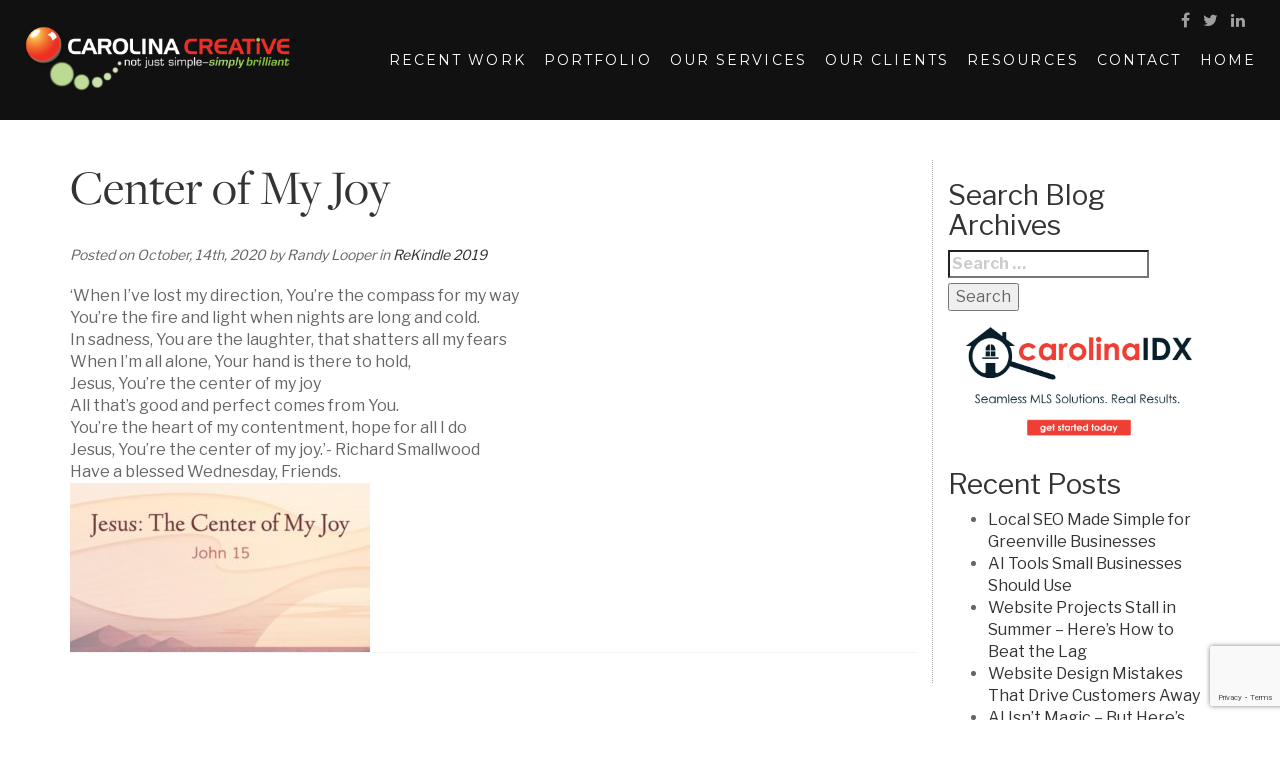

--- FILE ---
content_type: text/html; charset=UTF-8
request_url: https://www.carolinacreativegroup.com/center-of-my-joy/
body_size: 19407
content:
<!DOCTYPE html>
<html lang="en">
  <head>
    <meta charset="utf-8">
    <meta http-equiv="X-UA-Compatible" content="IE=edge">
    <meta name="viewport" content="width=device-width, initial-scale=1">
    <meta name="format-detection" content="telephone=no" />
    <meta name="google-site-verification" content="YSJIVMKLMD8a4oQUhvWh4vhZB3kUXq8cq242Ni2gylc" />
		<meta name="_globalsign-domain-verification" content="Buxc-Cn9FwvqBCLniR9Ghcw14LlZynKt7TQueCjZnp" /> 
	 
	<!-- Insert favicon code here -->
    <link rel="icon" type="image/png" sizes="192x192" href="https://www.carolinacreativegroup.com/wp-content/themes/carolinacreative/inc/img/favicon/favicon-192x192.png">
    <link rel="icon" type="image/png" sizes="16x16" href="https://www.carolinacreativegroup.com/wp-content/themes/carolinacreative/inc/img/favicon/favicon-16x16.png">
    <link rel="icon" type="image/png" sizes="32x32" href="https://www.carolinacreativegroup.com/wp-content/themes/carolinacreative/inc/img/favicon/favicon-32x32.png">
    <link rel="icon" type="image/png" sizes="48x48" href="https://www.carolinacreativegroup.com/wp-content/themes/carolinacreative/inc/img/favicon/favicon-48x48.png">
    <link rel="icon" type="image/png" sizes="96x96" href="https://www.carolinacreativegroup.com/wp-content/themes/carolinacreative/inc/img/favicon/favicon-96x96.png">
    <link rel="icon" type="image/png" sizes="180x180" href="https://www.carolinacreativegroup.com/wp-content/themes/carolinacreative/inc/img/favicon/favicon-180x180.png">
	  
	<!--[if IE]>
	<link rel="shortcut icon" href="https://www.carolinacreativegroup.com/wp-content/themes/carolinacreative/favicon.ico">
	<![endif]-->
	<script src="https://cdn03.jotform.ms/static/prototype.forms.js?v=3.3.57538" type="text/javascript"></script>
	<script src="https://cdn01.jotform.ms/static/jotform.forms.js?v=3.3.57538" type="text/javascript"></script>
	<script src="https://cdn02.jotform.ms/js/punycode-1.4.1.min.js?v=3.3.57538" type="text/javascript" defer></script>
	<script src="https://cdn01.jotform.ms/s/umd/b7d4ff0ab34/for-form-branding-footer.js?v=3.3.57538" type="text/javascript" defer></script>
	<link type="text/css" rel="stylesheet" href="https://cdn02.jotform.ms/stylebuilder/static/form-common.css?v=066a38d" />
	<link type="text/css" rel="stylesheet" href="https://cdn03.jotform.ms/themes/CSS/5e6b428acc8c4e222d1beb91.css?v=3.3.57538&themeRevisionID=5f7ed99c2c2c7240ba580251" />

    <!--[if lt IE 9]>
    <script src="https://www.carolinacreativegroup.com/wp-content/themes/carolinacreative/inc/lib/js/html5shiv.min.js"></script>
    <script src="https://www.carolinacreativegroup.com/wp-content/themes/carolinacreative/inc/lib/js/respond.min.js"></script>
    <![endif]-->
    <!--[if gte IE 9]><style type="text/css">.gradient { filter: none; }</style><![endif]-->
    
    <script src="https://use.typekit.net/wha5twj.js"></script>
	<script>try{Typekit.load({ async: true });}catch(e){}</script>
    <meta name='robots' content='index, follow, max-image-preview:large, max-snippet:-1, max-video-preview:-1' />

	<!-- This site is optimized with the Yoast SEO Premium plugin v26.6 (Yoast SEO v26.6) - https://yoast.com/wordpress/plugins/seo/ -->
	<title>Center of My Joy in ReKindle 2019 | Carolina Creative Group</title>
	<meta name="description" content="Read Center of My Joy on the Carolina Creative Group blog. Discover insights, strategies, and tips on design, branding, and marketing." />
	<link rel="canonical" href="https://www.carolinacreativegroup.com/center-of-my-joy/" />
	<meta property="og:locale" content="en_US" />
	<meta property="og:type" content="article" />
	<meta property="og:title" content="Center of My Joy in ReKindle 2019 | Carolina Creative Group" />
	<meta property="og:description" content="Read Center of My Joy on the Carolina Creative Group blog. Discover insights, strategies, and tips on design, branding, and marketing." />
	<meta property="og:url" content="https://www.carolinacreativegroup.com/center-of-my-joy/" />
	<meta property="og:site_name" content="Carolina Creative Group" />
	<meta property="article:publisher" content="https://www.facebook.com/CarolinaCreative" />
	<meta property="article:published_time" content="2020-10-14T16:29:29+00:00" />
	<meta property="og:image" content="https://www.carolinacreativegroup.com/wp-content/uploads/2020/10/Image.jpg" />
	<meta property="og:image:width" content="512" />
	<meta property="og:image:height" content="288" />
	<meta property="og:image:type" content="image/jpeg" />
	<meta name="author" content="Randy Looper" />
	<meta name="twitter:card" content="summary_large_image" />
	<meta name="twitter:label1" content="Written by" />
	<meta name="twitter:data1" content="Randy Looper" />
	<script type="application/ld+json" class="yoast-schema-graph">{"@context":"https://schema.org","@graph":[{"@type":"Article","@id":"https://www.carolinacreativegroup.com/center-of-my-joy/#article","isPartOf":{"@id":"https://www.carolinacreativegroup.com/center-of-my-joy/"},"author":{"name":"Randy Looper","@id":"https://www.carolinacreativegroup.com/#/schema/person/3983d44d798139bef81ede1121e3c685"},"headline":"Center of My Joy","datePublished":"2020-10-14T16:29:29+00:00","mainEntityOfPage":{"@id":"https://www.carolinacreativegroup.com/center-of-my-joy/"},"wordCount":96,"commentCount":0,"publisher":{"@id":"https://www.carolinacreativegroup.com/#organization"},"image":{"@id":"https://www.carolinacreativegroup.com/center-of-my-joy/#primaryimage"},"thumbnailUrl":"https://www.carolinacreativegroup.com/wp-content/uploads/2020/10/Image.jpg","articleSection":["ReKindle 2019"],"inLanguage":"en-US","potentialAction":[{"@type":"CommentAction","name":"Comment","target":["https://www.carolinacreativegroup.com/center-of-my-joy/#respond"]}]},{"@type":"WebPage","@id":"https://www.carolinacreativegroup.com/center-of-my-joy/","url":"https://www.carolinacreativegroup.com/center-of-my-joy/","name":"Center of My Joy in ReKindle 2019 | Carolina Creative Group","isPartOf":{"@id":"https://www.carolinacreativegroup.com/#website"},"primaryImageOfPage":{"@id":"https://www.carolinacreativegroup.com/center-of-my-joy/#primaryimage"},"image":{"@id":"https://www.carolinacreativegroup.com/center-of-my-joy/#primaryimage"},"thumbnailUrl":"https://www.carolinacreativegroup.com/wp-content/uploads/2020/10/Image.jpg","datePublished":"2020-10-14T16:29:29+00:00","description":"Read Center of My Joy on the Carolina Creative Group blog. Discover insights, strategies, and tips on design, branding, and marketing.","breadcrumb":{"@id":"https://www.carolinacreativegroup.com/center-of-my-joy/#breadcrumb"},"inLanguage":"en-US","potentialAction":[{"@type":"ReadAction","target":["https://www.carolinacreativegroup.com/center-of-my-joy/"]}]},{"@type":"ImageObject","inLanguage":"en-US","@id":"https://www.carolinacreativegroup.com/center-of-my-joy/#primaryimage","url":"https://www.carolinacreativegroup.com/wp-content/uploads/2020/10/Image.jpg","contentUrl":"https://www.carolinacreativegroup.com/wp-content/uploads/2020/10/Image.jpg","width":512,"height":288},{"@type":"BreadcrumbList","@id":"https://www.carolinacreativegroup.com/center-of-my-joy/#breadcrumb","itemListElement":[{"@type":"ListItem","position":1,"name":"Home","item":"https://www.carolinacreativegroup.com/"},{"@type":"ListItem","position":2,"name":"Center of My Joy"}]},{"@type":"WebSite","@id":"https://www.carolinacreativegroup.com/#website","url":"https://www.carolinacreativegroup.com/","name":"Carolina Creative Group","description":"Website Design In Greenville, SC","publisher":{"@id":"https://www.carolinacreativegroup.com/#organization"},"potentialAction":[{"@type":"SearchAction","target":{"@type":"EntryPoint","urlTemplate":"https://www.carolinacreativegroup.com/?s={search_term_string}"},"query-input":{"@type":"PropertyValueSpecification","valueRequired":true,"valueName":"search_term_string"}}],"inLanguage":"en-US"},{"@type":"Organization","@id":"https://www.carolinacreativegroup.com/#organization","name":"Carolina Creative Group","url":"https://www.carolinacreativegroup.com/","logo":{"@type":"ImageObject","inLanguage":"en-US","@id":"https://www.carolinacreativegroup.com/#/schema/logo/image/","url":"https://www.carolinacreativegroup.com/wp-content/uploads/2024/12/carolina-creative-group-logo-greenville-sc.jpg","contentUrl":"https://www.carolinacreativegroup.com/wp-content/uploads/2024/12/carolina-creative-group-logo-greenville-sc.jpg","width":2000,"height":641,"caption":"Carolina Creative Group"},"image":{"@id":"https://www.carolinacreativegroup.com/#/schema/logo/image/"},"sameAs":["https://www.facebook.com/CarolinaCreative","https://www.linkedin.com/in/randy-looper-b83420","https://www.youtube.com/user/carolinagrp/featured"]},{"@type":"Person","@id":"https://www.carolinacreativegroup.com/#/schema/person/3983d44d798139bef81ede1121e3c685","name":"Randy Looper","image":{"@type":"ImageObject","inLanguage":"en-US","@id":"https://www.carolinacreativegroup.com/#/schema/person/image/","url":"https://secure.gravatar.com/avatar/1897df4e342ad0372999c017990d96dd0f2e4c7ea3fe14b471be77ae3c707dac?s=96&d=mm&r=g","contentUrl":"https://secure.gravatar.com/avatar/1897df4e342ad0372999c017990d96dd0f2e4c7ea3fe14b471be77ae3c707dac?s=96&d=mm&r=g","caption":"Randy Looper"}}]}</script>
	<!-- / Yoast SEO Premium plugin. -->


<link rel='dns-prefetch' href='//www.googletagmanager.com' />
<link rel='dns-prefetch' href='//maxcdn.bootstrapcdn.com' />
<link rel='dns-prefetch' href='//fonts.googleapis.com' />
<style id='wp-img-auto-sizes-contain-inline-css' type='text/css'>
img:is([sizes=auto i],[sizes^="auto," i]){contain-intrinsic-size:3000px 1500px}
/*# sourceURL=wp-img-auto-sizes-contain-inline-css */
</style>

<link rel='stylesheet' id='formidable-css' href='https://www.carolinacreativegroup.com/wp-content/plugins/formidable/css/formidableforms.css?ver=12171529' type='text/css' media='all' />
<link rel='stylesheet' id='wp-block-library-css' href='https://www.carolinacreativegroup.com/wp-includes/css/dist/block-library/style.min.css?ver=6.9' type='text/css' media='all' />
<style id='global-styles-inline-css' type='text/css'>
:root{--wp--preset--aspect-ratio--square: 1;--wp--preset--aspect-ratio--4-3: 4/3;--wp--preset--aspect-ratio--3-4: 3/4;--wp--preset--aspect-ratio--3-2: 3/2;--wp--preset--aspect-ratio--2-3: 2/3;--wp--preset--aspect-ratio--16-9: 16/9;--wp--preset--aspect-ratio--9-16: 9/16;--wp--preset--color--black: #000000;--wp--preset--color--cyan-bluish-gray: #abb8c3;--wp--preset--color--white: #ffffff;--wp--preset--color--pale-pink: #f78da7;--wp--preset--color--vivid-red: #cf2e2e;--wp--preset--color--luminous-vivid-orange: #ff6900;--wp--preset--color--luminous-vivid-amber: #fcb900;--wp--preset--color--light-green-cyan: #7bdcb5;--wp--preset--color--vivid-green-cyan: #00d084;--wp--preset--color--pale-cyan-blue: #8ed1fc;--wp--preset--color--vivid-cyan-blue: #0693e3;--wp--preset--color--vivid-purple: #9b51e0;--wp--preset--gradient--vivid-cyan-blue-to-vivid-purple: linear-gradient(135deg,rgb(6,147,227) 0%,rgb(155,81,224) 100%);--wp--preset--gradient--light-green-cyan-to-vivid-green-cyan: linear-gradient(135deg,rgb(122,220,180) 0%,rgb(0,208,130) 100%);--wp--preset--gradient--luminous-vivid-amber-to-luminous-vivid-orange: linear-gradient(135deg,rgb(252,185,0) 0%,rgb(255,105,0) 100%);--wp--preset--gradient--luminous-vivid-orange-to-vivid-red: linear-gradient(135deg,rgb(255,105,0) 0%,rgb(207,46,46) 100%);--wp--preset--gradient--very-light-gray-to-cyan-bluish-gray: linear-gradient(135deg,rgb(238,238,238) 0%,rgb(169,184,195) 100%);--wp--preset--gradient--cool-to-warm-spectrum: linear-gradient(135deg,rgb(74,234,220) 0%,rgb(151,120,209) 20%,rgb(207,42,186) 40%,rgb(238,44,130) 60%,rgb(251,105,98) 80%,rgb(254,248,76) 100%);--wp--preset--gradient--blush-light-purple: linear-gradient(135deg,rgb(255,206,236) 0%,rgb(152,150,240) 100%);--wp--preset--gradient--blush-bordeaux: linear-gradient(135deg,rgb(254,205,165) 0%,rgb(254,45,45) 50%,rgb(107,0,62) 100%);--wp--preset--gradient--luminous-dusk: linear-gradient(135deg,rgb(255,203,112) 0%,rgb(199,81,192) 50%,rgb(65,88,208) 100%);--wp--preset--gradient--pale-ocean: linear-gradient(135deg,rgb(255,245,203) 0%,rgb(182,227,212) 50%,rgb(51,167,181) 100%);--wp--preset--gradient--electric-grass: linear-gradient(135deg,rgb(202,248,128) 0%,rgb(113,206,126) 100%);--wp--preset--gradient--midnight: linear-gradient(135deg,rgb(2,3,129) 0%,rgb(40,116,252) 100%);--wp--preset--font-size--small: 13px;--wp--preset--font-size--medium: 20px;--wp--preset--font-size--large: 36px;--wp--preset--font-size--x-large: 42px;--wp--preset--spacing--20: 0.44rem;--wp--preset--spacing--30: 0.67rem;--wp--preset--spacing--40: 1rem;--wp--preset--spacing--50: 1.5rem;--wp--preset--spacing--60: 2.25rem;--wp--preset--spacing--70: 3.38rem;--wp--preset--spacing--80: 5.06rem;--wp--preset--shadow--natural: 6px 6px 9px rgba(0, 0, 0, 0.2);--wp--preset--shadow--deep: 12px 12px 50px rgba(0, 0, 0, 0.4);--wp--preset--shadow--sharp: 6px 6px 0px rgba(0, 0, 0, 0.2);--wp--preset--shadow--outlined: 6px 6px 0px -3px rgb(255, 255, 255), 6px 6px rgb(0, 0, 0);--wp--preset--shadow--crisp: 6px 6px 0px rgb(0, 0, 0);}:where(.is-layout-flex){gap: 0.5em;}:where(.is-layout-grid){gap: 0.5em;}body .is-layout-flex{display: flex;}.is-layout-flex{flex-wrap: wrap;align-items: center;}.is-layout-flex > :is(*, div){margin: 0;}body .is-layout-grid{display: grid;}.is-layout-grid > :is(*, div){margin: 0;}:where(.wp-block-columns.is-layout-flex){gap: 2em;}:where(.wp-block-columns.is-layout-grid){gap: 2em;}:where(.wp-block-post-template.is-layout-flex){gap: 1.25em;}:where(.wp-block-post-template.is-layout-grid){gap: 1.25em;}.has-black-color{color: var(--wp--preset--color--black) !important;}.has-cyan-bluish-gray-color{color: var(--wp--preset--color--cyan-bluish-gray) !important;}.has-white-color{color: var(--wp--preset--color--white) !important;}.has-pale-pink-color{color: var(--wp--preset--color--pale-pink) !important;}.has-vivid-red-color{color: var(--wp--preset--color--vivid-red) !important;}.has-luminous-vivid-orange-color{color: var(--wp--preset--color--luminous-vivid-orange) !important;}.has-luminous-vivid-amber-color{color: var(--wp--preset--color--luminous-vivid-amber) !important;}.has-light-green-cyan-color{color: var(--wp--preset--color--light-green-cyan) !important;}.has-vivid-green-cyan-color{color: var(--wp--preset--color--vivid-green-cyan) !important;}.has-pale-cyan-blue-color{color: var(--wp--preset--color--pale-cyan-blue) !important;}.has-vivid-cyan-blue-color{color: var(--wp--preset--color--vivid-cyan-blue) !important;}.has-vivid-purple-color{color: var(--wp--preset--color--vivid-purple) !important;}.has-black-background-color{background-color: var(--wp--preset--color--black) !important;}.has-cyan-bluish-gray-background-color{background-color: var(--wp--preset--color--cyan-bluish-gray) !important;}.has-white-background-color{background-color: var(--wp--preset--color--white) !important;}.has-pale-pink-background-color{background-color: var(--wp--preset--color--pale-pink) !important;}.has-vivid-red-background-color{background-color: var(--wp--preset--color--vivid-red) !important;}.has-luminous-vivid-orange-background-color{background-color: var(--wp--preset--color--luminous-vivid-orange) !important;}.has-luminous-vivid-amber-background-color{background-color: var(--wp--preset--color--luminous-vivid-amber) !important;}.has-light-green-cyan-background-color{background-color: var(--wp--preset--color--light-green-cyan) !important;}.has-vivid-green-cyan-background-color{background-color: var(--wp--preset--color--vivid-green-cyan) !important;}.has-pale-cyan-blue-background-color{background-color: var(--wp--preset--color--pale-cyan-blue) !important;}.has-vivid-cyan-blue-background-color{background-color: var(--wp--preset--color--vivid-cyan-blue) !important;}.has-vivid-purple-background-color{background-color: var(--wp--preset--color--vivid-purple) !important;}.has-black-border-color{border-color: var(--wp--preset--color--black) !important;}.has-cyan-bluish-gray-border-color{border-color: var(--wp--preset--color--cyan-bluish-gray) !important;}.has-white-border-color{border-color: var(--wp--preset--color--white) !important;}.has-pale-pink-border-color{border-color: var(--wp--preset--color--pale-pink) !important;}.has-vivid-red-border-color{border-color: var(--wp--preset--color--vivid-red) !important;}.has-luminous-vivid-orange-border-color{border-color: var(--wp--preset--color--luminous-vivid-orange) !important;}.has-luminous-vivid-amber-border-color{border-color: var(--wp--preset--color--luminous-vivid-amber) !important;}.has-light-green-cyan-border-color{border-color: var(--wp--preset--color--light-green-cyan) !important;}.has-vivid-green-cyan-border-color{border-color: var(--wp--preset--color--vivid-green-cyan) !important;}.has-pale-cyan-blue-border-color{border-color: var(--wp--preset--color--pale-cyan-blue) !important;}.has-vivid-cyan-blue-border-color{border-color: var(--wp--preset--color--vivid-cyan-blue) !important;}.has-vivid-purple-border-color{border-color: var(--wp--preset--color--vivid-purple) !important;}.has-vivid-cyan-blue-to-vivid-purple-gradient-background{background: var(--wp--preset--gradient--vivid-cyan-blue-to-vivid-purple) !important;}.has-light-green-cyan-to-vivid-green-cyan-gradient-background{background: var(--wp--preset--gradient--light-green-cyan-to-vivid-green-cyan) !important;}.has-luminous-vivid-amber-to-luminous-vivid-orange-gradient-background{background: var(--wp--preset--gradient--luminous-vivid-amber-to-luminous-vivid-orange) !important;}.has-luminous-vivid-orange-to-vivid-red-gradient-background{background: var(--wp--preset--gradient--luminous-vivid-orange-to-vivid-red) !important;}.has-very-light-gray-to-cyan-bluish-gray-gradient-background{background: var(--wp--preset--gradient--very-light-gray-to-cyan-bluish-gray) !important;}.has-cool-to-warm-spectrum-gradient-background{background: var(--wp--preset--gradient--cool-to-warm-spectrum) !important;}.has-blush-light-purple-gradient-background{background: var(--wp--preset--gradient--blush-light-purple) !important;}.has-blush-bordeaux-gradient-background{background: var(--wp--preset--gradient--blush-bordeaux) !important;}.has-luminous-dusk-gradient-background{background: var(--wp--preset--gradient--luminous-dusk) !important;}.has-pale-ocean-gradient-background{background: var(--wp--preset--gradient--pale-ocean) !important;}.has-electric-grass-gradient-background{background: var(--wp--preset--gradient--electric-grass) !important;}.has-midnight-gradient-background{background: var(--wp--preset--gradient--midnight) !important;}.has-small-font-size{font-size: var(--wp--preset--font-size--small) !important;}.has-medium-font-size{font-size: var(--wp--preset--font-size--medium) !important;}.has-large-font-size{font-size: var(--wp--preset--font-size--large) !important;}.has-x-large-font-size{font-size: var(--wp--preset--font-size--x-large) !important;}
/*# sourceURL=global-styles-inline-css */
</style>

<style id='classic-theme-styles-inline-css' type='text/css'>
/*! This file is auto-generated */
.wp-block-button__link{color:#fff;background-color:#32373c;border-radius:9999px;box-shadow:none;text-decoration:none;padding:calc(.667em + 2px) calc(1.333em + 2px);font-size:1.125em}.wp-block-file__button{background:#32373c;color:#fff;text-decoration:none}
/*# sourceURL=/wp-includes/css/classic-themes.min.css */
</style>
<link rel='stylesheet' id='contact-form-7-css' href='https://www.carolinacreativegroup.com/wp-content/plugins/contact-form-7/includes/css/styles.css?ver=6.1.4' type='text/css' media='all' />
<link rel='stylesheet' id='sr7css-css' href='//www.carolinacreativegroup.com/wp-content/plugins/revslider/public/css/sr7.css?ver=6.7.38' type='text/css' media='all' />
<link rel='stylesheet' id='audioigniter-css' href='https://www.carolinacreativegroup.com/wp-content/plugins/audioigniter/player/build/style.css?ver=2.0.2' type='text/css' media='all' />
<link rel='stylesheet' id='bootstrap-css' href='https://www.carolinacreativegroup.com/wp-content/themes/carolinacreative/inc/lib/css/bootstrap.min.css?ver=3.3.4' type='text/css' media='all' />
<link rel='stylesheet' id='sidr-css' href='https://www.carolinacreativegroup.com/wp-content/themes/carolinacreative/inc/lib/css/jquery.sidr.light.css?ver=6.9' type='text/css' media='all' />
<link rel='stylesheet' id='font-awesome-css' href='https://maxcdn.bootstrapcdn.com/font-awesome/4.6.3/css/font-awesome.min.css?ver=6.9' type='text/css' media='all' />
<link rel='stylesheet' id='fonts-css' href='https://fonts.googleapis.com/css?family=Montserrat%3A400%2C700%7CLibre+Franklin%3A300%2C400%2C700&#038;ver=6.9' type='text/css' media='all' />
<link rel='stylesheet' id='carolinacreative-css' href='https://www.carolinacreativegroup.com/wp-content/themes/carolinacreative/inc/css/global.css?ver=1.0' type='text/css' media='screen' />
<link rel='stylesheet' id='bxslider-css' href='https://www.carolinacreativegroup.com/wp-content/themes/carolinacreative/inc/lib/css/jquery.bxslider.min.css?ver=1.0' type='text/css' media='screen' />
<script type="text/javascript" src="//www.carolinacreativegroup.com/wp-content/plugins/revslider/public/js/libs/tptools.js?ver=6.7.38" id="tp-tools-js" async="async" data-wp-strategy="async"></script>
<script type="text/javascript" src="//www.carolinacreativegroup.com/wp-content/plugins/revslider/public/js/sr7.js?ver=6.7.38" id="sr7-js" async="async" data-wp-strategy="async"></script>

<!-- Google tag (gtag.js) snippet added by Site Kit -->
<!-- Google Analytics snippet added by Site Kit -->
<script type="text/javascript" src="https://www.googletagmanager.com/gtag/js?id=GT-57323D7" id="google_gtagjs-js" async></script>
<script type="text/javascript" id="google_gtagjs-js-after">
/* <![CDATA[ */
window.dataLayer = window.dataLayer || [];function gtag(){dataLayer.push(arguments);}
gtag("set","linker",{"domains":["www.carolinacreativegroup.com"]});
gtag("js", new Date());
gtag("set", "developer_id.dZTNiMT", true);
gtag("config", "GT-57323D7", {"googlesitekit_post_type":"post"});
//# sourceURL=google_gtagjs-js-after
/* ]]> */
</script>
<script type="text/javascript" src="https://www.carolinacreativegroup.com/wp-includes/js/jquery/jquery.min.js?ver=3.7.1" id="jquery-core-js"></script>
<script type="text/javascript" src="https://www.carolinacreativegroup.com/wp-includes/js/jquery/jquery-migrate.min.js?ver=3.4.1" id="jquery-migrate-js"></script>
<script></script><meta name="generator" content="Site Kit by Google 1.168.0" /><script>document.documentElement.className += " js";</script>
    <script type="application/ld+json">
    {
      "@context": "https://schema.org",
      "@type": "LocalBusiness",
      "name": "Carolina Creative Group",
      "url": "https://www.carolinacreativegroup.com",
      "logo": "https://www.carolinacreativegroup.com/wp-content/themes/carolinacreative/inc/img/logo.png",
      "description": "Carolina Creative Group specializes in website design, digital marketing, and logo creation for businesses in Greenville, SC. Let us help elevate your brand with custom solutions tailored to your needs.",
      "telephone": "+1-864-255-9270",
      "address": {
        "@type": "PostalAddress",
        "streetAddress": "100 W Court St",
        "addressLocality": "Greenville",
        "addressRegion": "SC",
        "postalCode": "29601",
        "addressCountry": "US"
      },
      "geo": {
        "@type": "GeoCoordinates",
        "latitude": 34.8514,
        "longitude": -82.3985
      },
      "contactPoint": {
        "@type": "ContactPoint",
        "name": "Randy",
        "telephone": "+1-864-255-9270",
        "contactType": "Customer Service",
        "areaServed": "US",
        "availableLanguage": ["English"]
      },
      "openingHours": [
        "Mo-Fr 09:00-17:00"
      ],
      "sameAs": [
        "https://www.facebook.com/CarolinaCreativeGroup",
        "https://www.linkedin.com/company/carolina-creative"
      ],
      "aggregateRating": {
        "@type": "AggregateRating",
        "ratingValue": "5.0",
        "reviewCount": "47"
      },
      "image": "https://www.carolinacreativegroup.com/wp-content/uploads/2024/11/carolina-creative-web-design.jpg"
    }
    </script>
    <meta name="generator" content="Powered by WPBakery Page Builder - drag and drop page builder for WordPress."/>
<link rel="preconnect" href="https://fonts.googleapis.com">
<link rel="preconnect" href="https://fonts.gstatic.com/" crossorigin>
<meta name="generator" content="Powered by Slider Revolution 6.7.38 - responsive, Mobile-Friendly Slider Plugin for WordPress with comfortable drag and drop interface." />
<link rel="icon" href="https://www.carolinacreativegroup.com/wp-content/uploads/2017/04/cropped-ccg-logo-32x32.jpg" sizes="32x32" />
<link rel="icon" href="https://www.carolinacreativegroup.com/wp-content/uploads/2017/04/cropped-ccg-logo-192x192.jpg" sizes="192x192" />
<link rel="apple-touch-icon" href="https://www.carolinacreativegroup.com/wp-content/uploads/2017/04/cropped-ccg-logo-180x180.jpg" />
<meta name="msapplication-TileImage" content="https://www.carolinacreativegroup.com/wp-content/uploads/2017/04/cropped-ccg-logo-270x270.jpg" />
<script>
	window._tpt			??= {};
	window.SR7			??= {};
	_tpt.R				??= {};
	_tpt.R.fonts		??= {};
	_tpt.R.fonts.customFonts??= {};
	SR7.devMode			=  false;
	SR7.F 				??= {};
	SR7.G				??= {};
	SR7.LIB				??= {};
	SR7.E				??= {};
	SR7.E.gAddons		??= {};
	SR7.E.php 			??= {};
	SR7.E.nonce			= 'ce151ef462';
	SR7.E.ajaxurl		= 'https://www.carolinacreativegroup.com/wp-admin/admin-ajax.php';
	SR7.E.resturl		= 'https://www.carolinacreativegroup.com/wp-json/';
	SR7.E.slug_path		= 'revslider/revslider.php';
	SR7.E.slug			= 'revslider';
	SR7.E.plugin_url	= 'https://www.carolinacreativegroup.com/wp-content/plugins/revslider/';
	SR7.E.wp_plugin_url = 'https://www.carolinacreativegroup.com/wp-content/plugins/';
	SR7.E.revision		= '6.7.38';
	SR7.E.fontBaseUrl	= '//fonts.googleapis.com/css2?family=';
	SR7.G.breakPoints 	= [1240,1024,778,480];
	SR7.G.fSUVW 		= false;
	SR7.E.modules 		= ['module','page','slide','layer','draw','animate','srtools','canvas','defaults','carousel','navigation','media','modifiers','migration'];
	SR7.E.libs 			= ['WEBGL'];
	SR7.E.css 			= ['csslp','cssbtns','cssfilters','cssnav','cssmedia'];
	SR7.E.resources		= {};
	SR7.E.ytnc			= false;
	SR7.JSON			??= {};
/*! Slider Revolution 7.0 - Page Processor */
!function(){"use strict";window.SR7??={},window._tpt??={},SR7.version="Slider Revolution 6.7.16",_tpt.getMobileZoom=()=>_tpt.is_mobile?document.documentElement.clientWidth/window.innerWidth:1,_tpt.getWinDim=function(t){_tpt.screenHeightWithUrlBar??=window.innerHeight;let e=SR7.F?.modal?.visible&&SR7.M[SR7.F.module.getIdByAlias(SR7.F.modal.requested)];_tpt.scrollBar=window.innerWidth!==document.documentElement.clientWidth||e&&window.innerWidth!==e.c.module.clientWidth,_tpt.winW=_tpt.getMobileZoom()*window.innerWidth-(_tpt.scrollBar||"prepare"==t?_tpt.scrollBarW??_tpt.mesureScrollBar():0),_tpt.winH=_tpt.getMobileZoom()*window.innerHeight,_tpt.winWAll=document.documentElement.clientWidth},_tpt.getResponsiveLevel=function(t,e){return SR7.G.fSUVW?_tpt.closestGE(t,window.innerWidth):_tpt.closestGE(t,_tpt.winWAll)},_tpt.mesureScrollBar=function(){let t=document.createElement("div");return t.className="RSscrollbar-measure",t.style.width="100px",t.style.height="100px",t.style.overflow="scroll",t.style.position="absolute",t.style.top="-9999px",document.body.appendChild(t),_tpt.scrollBarW=t.offsetWidth-t.clientWidth,document.body.removeChild(t),_tpt.scrollBarW},_tpt.loadCSS=async function(t,e,s){return s?_tpt.R.fonts.required[e].status=1:(_tpt.R[e]??={},_tpt.R[e].status=1),new Promise(((i,n)=>{if(_tpt.isStylesheetLoaded(t))s?_tpt.R.fonts.required[e].status=2:_tpt.R[e].status=2,i();else{const o=document.createElement("link");o.rel="stylesheet";let l="text",r="css";o["type"]=l+"/"+r,o.href=t,o.onload=()=>{s?_tpt.R.fonts.required[e].status=2:_tpt.R[e].status=2,i()},o.onerror=()=>{s?_tpt.R.fonts.required[e].status=3:_tpt.R[e].status=3,n(new Error(`Failed to load CSS: ${t}`))},document.head.appendChild(o)}}))},_tpt.addContainer=function(t){const{tag:e="div",id:s,class:i,datas:n,textContent:o,iHTML:l}=t,r=document.createElement(e);if(s&&""!==s&&(r.id=s),i&&""!==i&&(r.className=i),n)for(const[t,e]of Object.entries(n))"style"==t?r.style.cssText=e:r.setAttribute(`data-${t}`,e);return o&&(r.textContent=o),l&&(r.innerHTML=l),r},_tpt.collector=function(){return{fragment:new DocumentFragment,add(t){var e=_tpt.addContainer(t);return this.fragment.appendChild(e),e},append(t){t.appendChild(this.fragment)}}},_tpt.isStylesheetLoaded=function(t){let e=t.split("?")[0];return Array.from(document.querySelectorAll('link[rel="stylesheet"], link[rel="preload"]')).some((t=>t.href.split("?")[0]===e))},_tpt.preloader={requests:new Map,preloaderTemplates:new Map,show:function(t,e){if(!e||!t)return;const{type:s,color:i}=e;if(s<0||"off"==s)return;const n=`preloader_${s}`;let o=this.preloaderTemplates.get(n);o||(o=this.build(s,i),this.preloaderTemplates.set(n,o)),this.requests.has(t)||this.requests.set(t,{count:0});const l=this.requests.get(t);clearTimeout(l.timer),l.count++,1===l.count&&(l.timer=setTimeout((()=>{l.preloaderClone=o.cloneNode(!0),l.anim&&l.anim.kill(),void 0!==_tpt.gsap?l.anim=_tpt.gsap.fromTo(l.preloaderClone,1,{opacity:0},{opacity:1}):l.preloaderClone.classList.add("sr7-fade-in"),t.appendChild(l.preloaderClone)}),150))},hide:function(t){if(!this.requests.has(t))return;const e=this.requests.get(t);e.count--,e.count<0&&(e.count=0),e.anim&&e.anim.kill(),0===e.count&&(clearTimeout(e.timer),e.preloaderClone&&(e.preloaderClone.classList.remove("sr7-fade-in"),e.anim=_tpt.gsap.to(e.preloaderClone,.3,{opacity:0,onComplete:function(){e.preloaderClone.remove()}})))},state:function(t){if(!this.requests.has(t))return!1;return this.requests.get(t).count>0},build:(t,e="#ffffff",s="")=>{if(t<0||"off"===t)return null;const i=parseInt(t);if(t="prlt"+i,isNaN(i))return null;if(_tpt.loadCSS(SR7.E.plugin_url+"public/css/preloaders/t"+i+".css","preloader_"+t),isNaN(i)||i<6){const n=`background-color:${e}`,o=1===i||2==i?n:"",l=3===i||4==i?n:"",r=_tpt.collector();["dot1","dot2","bounce1","bounce2","bounce3"].forEach((t=>r.add({tag:"div",class:t,datas:{style:l}})));const d=_tpt.addContainer({tag:"sr7-prl",class:`${t} ${s}`,datas:{style:o}});return r.append(d),d}{let n={};if(7===i){let t;e.startsWith("#")?(t=e.replace("#",""),t=`rgba(${parseInt(t.substring(0,2),16)}, ${parseInt(t.substring(2,4),16)}, ${parseInt(t.substring(4,6),16)}, `):e.startsWith("rgb")&&(t=e.slice(e.indexOf("(")+1,e.lastIndexOf(")")).split(",").map((t=>t.trim())),t=`rgba(${t[0]}, ${t[1]}, ${t[2]}, `),t&&(n.style=`border-top-color: ${t}0.65); border-bottom-color: ${t}0.15); border-left-color: ${t}0.65); border-right-color: ${t}0.15)`)}else 12===i&&(n.style=`background:${e}`);const o=[10,0,4,2,5,9,0,4,4,2][i-6],l=_tpt.collector(),r=l.add({tag:"div",class:"sr7-prl-inner",datas:n});Array.from({length:o}).forEach((()=>r.appendChild(l.add({tag:"span",datas:{style:`background:${e}`}}))));const d=_tpt.addContainer({tag:"sr7-prl",class:`${t} ${s}`});return l.append(d),d}}},SR7.preLoader={show:(t,e)=>{"off"!==(SR7.M[t]?.settings?.pLoader?.type??"off")&&_tpt.preloader.show(e||SR7.M[t].c.module,SR7.M[t]?.settings?.pLoader??{color:"#fff",type:10})},hide:(t,e)=>{"off"!==(SR7.M[t]?.settings?.pLoader?.type??"off")&&_tpt.preloader.hide(e||SR7.M[t].c.module)},state:(t,e)=>_tpt.preloader.state(e||SR7.M[t].c.module)},_tpt.prepareModuleHeight=function(t){window.SR7.M??={},window.SR7.M[t.id]??={},"ignore"==t.googleFont&&(SR7.E.ignoreGoogleFont=!0);let e=window.SR7.M[t.id];if(null==_tpt.scrollBarW&&_tpt.mesureScrollBar(),e.c??={},e.states??={},e.settings??={},e.settings.size??={},t.fixed&&(e.settings.fixed=!0),e.c.module=document.querySelector("sr7-module#"+t.id),e.c.adjuster=e.c.module.getElementsByTagName("sr7-adjuster")[0],e.c.content=e.c.module.getElementsByTagName("sr7-content")[0],"carousel"==t.type&&(e.c.carousel=e.c.content.getElementsByTagName("sr7-carousel")[0]),null==e.c.module||null==e.c.module)return;t.plType&&t.plColor&&(e.settings.pLoader={type:t.plType,color:t.plColor}),void 0===t.plType||"off"===t.plType||SR7.preLoader.state(t.id)&&SR7.preLoader.state(t.id,e.c.module)||SR7.preLoader.show(t.id,e.c.module),_tpt.winW||_tpt.getWinDim("prepare"),_tpt.getWinDim();let s=""+e.c.module.dataset?.modal;"modal"==s||"true"==s||"undefined"!==s&&"false"!==s||(e.settings.size.fullWidth=t.size.fullWidth,e.LEV??=_tpt.getResponsiveLevel(window.SR7.G.breakPoints,t.id),t.vpt=_tpt.fillArray(t.vpt,5),e.settings.vPort=t.vpt[e.LEV],void 0!==t.el&&"720"==t.el[4]&&t.gh[4]!==t.el[4]&&"960"==t.el[3]&&t.gh[3]!==t.el[3]&&"768"==t.el[2]&&t.gh[2]!==t.el[2]&&delete t.el,e.settings.size.height=null==t.el||null==t.el[e.LEV]||0==t.el[e.LEV]||"auto"==t.el[e.LEV]?_tpt.fillArray(t.gh,5,-1):_tpt.fillArray(t.el,5,-1),e.settings.size.width=_tpt.fillArray(t.gw,5,-1),e.settings.size.minHeight=_tpt.fillArray(t.mh??[0],5,-1),e.cacheSize={fullWidth:e.settings.size?.fullWidth,fullHeight:e.settings.size?.fullHeight},void 0!==t.off&&(t.off?.t&&(e.settings.size.m??={})&&(e.settings.size.m.t=t.off.t),t.off?.b&&(e.settings.size.m??={})&&(e.settings.size.m.b=t.off.b),t.off?.l&&(e.settings.size.p??={})&&(e.settings.size.p.l=t.off.l),t.off?.r&&(e.settings.size.p??={})&&(e.settings.size.p.r=t.off.r),e.offsetPrepared=!0),_tpt.updatePMHeight(t.id,t,!0))},_tpt.updatePMHeight=(t,e,s)=>{let i=SR7.M[t];var n=i.settings.size.fullWidth?_tpt.winW:i.c.module.parentNode.offsetWidth;n=0===n||isNaN(n)?_tpt.winW:n;let o=i.settings.size.width[i.LEV]||i.settings.size.width[i.LEV++]||i.settings.size.width[i.LEV--]||n,l=i.settings.size.height[i.LEV]||i.settings.size.height[i.LEV++]||i.settings.size.height[i.LEV--]||0,r=i.settings.size.minHeight[i.LEV]||i.settings.size.minHeight[i.LEV++]||i.settings.size.minHeight[i.LEV--]||0;if(l="auto"==l?0:l,l=parseInt(l),"carousel"!==e.type&&(n-=parseInt(e.onw??0)||0),i.MP=!i.settings.size.fullWidth&&n<o||_tpt.winW<o?Math.min(1,n/o):1,e.size.fullScreen||e.size.fullHeight){let t=parseInt(e.fho)||0,s=(""+e.fho).indexOf("%")>-1;e.newh=_tpt.winH-(s?_tpt.winH*t/100:t)}else e.newh=i.MP*Math.max(l,r);if(e.newh+=(parseInt(e.onh??0)||0)+(parseInt(e.carousel?.pt)||0)+(parseInt(e.carousel?.pb)||0),void 0!==e.slideduration&&(e.newh=Math.max(e.newh,parseInt(e.slideduration)/3)),e.shdw&&_tpt.buildShadow(e.id,e),i.c.adjuster.style.height=e.newh+"px",i.c.module.style.height=e.newh+"px",i.c.content.style.height=e.newh+"px",i.states.heightPrepared=!0,i.dims??={},i.dims.moduleRect=i.c.module.getBoundingClientRect(),i.c.content.style.left="-"+i.dims.moduleRect.left+"px",!i.settings.size.fullWidth)return s&&requestAnimationFrame((()=>{n!==i.c.module.parentNode.offsetWidth&&_tpt.updatePMHeight(e.id,e)})),void _tpt.bgStyle(e.id,e,window.innerWidth==_tpt.winW,!0);_tpt.bgStyle(e.id,e,window.innerWidth==_tpt.winW,!0),requestAnimationFrame((function(){s&&requestAnimationFrame((()=>{n!==i.c.module.parentNode.offsetWidth&&_tpt.updatePMHeight(e.id,e)}))})),i.earlyResizerFunction||(i.earlyResizerFunction=function(){requestAnimationFrame((function(){_tpt.getWinDim(),_tpt.moduleDefaults(e.id,e),_tpt.updateSlideBg(t,!0)}))},window.addEventListener("resize",i.earlyResizerFunction))},_tpt.buildShadow=function(t,e){let s=SR7.M[t];null==s.c.shadow&&(s.c.shadow=document.createElement("sr7-module-shadow"),s.c.shadow.classList.add("sr7-shdw-"+e.shdw),s.c.content.appendChild(s.c.shadow))},_tpt.bgStyle=async(t,e,s,i,n)=>{const o=SR7.M[t];if((e=e??o.settings).fixed&&!o.c.module.classList.contains("sr7-top-fixed")&&(o.c.module.classList.add("sr7-top-fixed"),o.c.module.style.position="fixed",o.c.module.style.width="100%",o.c.module.style.top="0px",o.c.module.style.left="0px",o.c.module.style.pointerEvents="none",o.c.module.style.zIndex=5e3,o.c.content.style.pointerEvents="none"),null==o.c.bgcanvas){let t=document.createElement("sr7-module-bg"),l=!1;if("string"==typeof e?.bg?.color&&e?.bg?.color.includes("{"))if(_tpt.gradient&&_tpt.gsap)e.bg.color=_tpt.gradient.convert(e.bg.color);else try{let t=JSON.parse(e.bg.color);(t?.orig||t?.string)&&(e.bg.color=JSON.parse(e.bg.color))}catch(t){return}let r="string"==typeof e?.bg?.color?e?.bg?.color||"transparent":e?.bg?.color?.string??e?.bg?.color?.orig??e?.bg?.color?.color??"transparent";if(t.style["background"+(String(r).includes("grad")?"":"Color")]=r,("transparent"!==r||n)&&(l=!0),o.offsetPrepared&&(t.style.visibility="hidden"),e?.bg?.image?.src&&(t.style.backgroundImage=`url(${e?.bg?.image.src})`,t.style.backgroundSize=""==(e.bg.image?.size??"")?"cover":e.bg.image.size,t.style.backgroundPosition=e.bg.image.position,t.style.backgroundRepeat=""==e.bg.image.repeat||null==e.bg.image.repeat?"no-repeat":e.bg.image.repeat,l=!0),!l)return;o.c.bgcanvas=t,e.size.fullWidth?t.style.width=_tpt.winW-(s&&_tpt.winH<document.body.offsetHeight?_tpt.scrollBarW:0)+"px":i&&(t.style.width=o.c.module.offsetWidth+"px"),e.sbt?.use?o.c.content.appendChild(o.c.bgcanvas):o.c.module.appendChild(o.c.bgcanvas)}o.c.bgcanvas.style.height=void 0!==e.newh?e.newh+"px":("carousel"==e.type?o.dims.module.h:o.dims.content.h)+"px",o.c.bgcanvas.style.left=!s&&e.sbt?.use||o.c.bgcanvas.closest("SR7-CONTENT")?"0px":"-"+(o?.dims?.moduleRect?.left??0)+"px"},_tpt.updateSlideBg=function(t,e){const s=SR7.M[t];let i=s.settings;s?.c?.bgcanvas&&(i.size.fullWidth?s.c.bgcanvas.style.width=_tpt.winW-(e&&_tpt.winH<document.body.offsetHeight?_tpt.scrollBarW:0)+"px":preparing&&(s.c.bgcanvas.style.width=s.c.module.offsetWidth+"px"))},_tpt.moduleDefaults=(t,e)=>{let s=SR7.M[t];null!=s&&null!=s.c&&null!=s.c.module&&(s.dims??={},s.dims.moduleRect=s.c.module.getBoundingClientRect(),s.c.content.style.left="-"+s.dims.moduleRect.left+"px",s.c.content.style.width=_tpt.winW-_tpt.scrollBarW+"px","carousel"==e.type&&(s.c.module.style.overflow="visible"),_tpt.bgStyle(t,e,window.innerWidth==_tpt.winW))},_tpt.getOffset=t=>{var e=t.getBoundingClientRect(),s=window.pageXOffset||document.documentElement.scrollLeft,i=window.pageYOffset||document.documentElement.scrollTop;return{top:e.top+i,left:e.left+s}},_tpt.fillArray=function(t,e){let s,i;t=Array.isArray(t)?t:[t];let n=Array(e),o=t.length;for(i=0;i<t.length;i++)n[i+(e-o)]=t[i],null==s&&"#"!==t[i]&&(s=t[i]);for(let t=0;t<e;t++)void 0!==n[t]&&"#"!=n[t]||(n[t]=s),s=n[t];return n},_tpt.closestGE=function(t,e){let s=Number.MAX_VALUE,i=-1;for(let n=0;n<t.length;n++)t[n]-1>=e&&t[n]-1-e<s&&(s=t[n]-1-e,i=n);return++i}}();</script>
		<style type="text/css" id="wp-custom-css">
			/*Volumn control hover and focus buttons */
.ai-wrap .ai-btn:hover svg,
.ai-wrap .ai-btn:focus svg {
    color: red;
}
/*Main play button */
.ai-wrap .ai-audio-control {
    background: RED;
}
/*Main play hover and focus */
.ai-wrap .ai-audio-control:hover,
.ai-wrap .ai-audio-control:focus {
    background: green;
}
/* Volume bars */
.ai-wrap .ai-volume-bar.ai-volume-bar-active::before {
    background: green;
}
/* Music progress */
.ai-wrap .ai-track-progress {
    background: red;
}

.ai-wrap .ai-audio-controls-meta .ai-btn {
    background: !important;
}

.ai-wrap .ai-track {
    background: !important;
}
.ai-track.ai-track-active {
    background: red!important;
}

.ai-tracklist .ai-track{background:!important;}
.ai-tracklist .ai-track:hover{background:green!important;}
.ai-wrap .ai-scroll-wrap > div:last-child div{
 background:red!important;   
}

#jotform-embed select, #jotform-embed .form-star-rating {
    font-size: 0; /* Ensure it's hidden by any theme overrides */
}

.intro-services {
    margin-bottom: 60px; /* Increased space for better separation */
    text-align: left; /* Left-align content */
}

/* Inspired by Section */
.intro-services {
    margin-bottom: 40px;
    text-align: left;
}

.services-heading {
    font-size: 24px;
    font-weight: bold;
    margin-bottom: 15px;
}

.services-heading span {
    color: #EE2E24; /* CCG Red */
    font-weight: bold;
}

.services-subheading {
    font-size: 22px;
    font-weight: bold;
    margin-bottom: 15px;
    line-height: 1.4;
}

.services-paragraph {
    font-size: 18px;
    line-height: 1.8;
    margin-top: 15px;
    max-width: 100%; /* Allow paragraph to span full width */
}

.slide-tagline-wrapper {
	display: flex;
	flex-direction: column;
	align-items: center;
	text-align: center;
}
.page-id-5898 .container,
.page-id-5898 .row {
  max-width: 100% !important;
  padding-left: 0 !important;
  padding-right: 0 !important;
  margin: 0 auto !important;
  width: 100% !important;
}
@media (max-width: 767px) {
  .latest-post {
    margin-bottom: 30px;
    padding: 0 15px;
  }
  .latest-post-photo {
    border-radius: 6px;
    overflow: hidden;
  }
  .row {
    margin-left: 0;
    margin-right: 0;
  }
}
		</style>
		<noscript><style> .wpb_animate_when_almost_visible { opacity: 1; }</style></noscript>    
    	
	<script>
  (function(i,s,o,g,r,a,m){i['GoogleAnalyticsObject']=r;i[r]=i[r]||function(){
  (i[r].q=i[r].q||[]).push(arguments)},i[r].l=1*new Date();a=s.createElement(o),
  m=s.getElementsByTagName(o)[0];a.async=1;a.src=g;m.parentNode.insertBefore(a,m)
  })(window,document,'script','https://www.google-analytics.com/analytics.js','ga');

  ga('create', 'UA-11036856-1', 'auto');
  ga('send', 'pageview');

	</script>
          
  </head>
  <body class="wp-singular post-template-default single single-post postid-2207 single-format-standard wp-theme-carolinacreative wpb-js-composer js-comp-ver-8.6.1 vc_responsive">
        
		<div class="nav-mobile-wrapper">
			<a href="https://www.carolinacreativegroup.com"><img src="https://www.carolinacreativegroup.com/wp-content/themes/carolinacreative/inc/img/logo.png" alt="Carolina Creative"></a>
			<div class="nav-mobile-icon">
				<a href="#"><i class="fa fa-bars"></i></a>
			</div>
			<div class="nav-mobile">
				<div class="menu-main-menu-container"><ul id="menu-main-menu" class="main-menu nav"><li id="menu-item-62" class="menu-item menu-item-type-post_type menu-item-object-page menu-item-62"><a href="https://www.carolinacreativegroup.com/recent-work/" title="Recent Web Designs">Recent Work</a></li>
<li id="menu-item-71" class="menu-item menu-item-type-post_type_archive menu-item-object-cc_portfolio menu-item-has-children menu-item-71"><a href="https://www.carolinacreativegroup.com/design-portfolio/" title="Web Design Portfolio">Portfolio</a>
<ul class="sub-menu">
	<li id="menu-item-1347" class="menu-item menu-item-type-post_type_archive menu-item-object-cc_portfolio menu-item-1347"><a href="https://www.carolinacreativegroup.com/design-portfolio/">Custom Web Design</a></li>
	<li id="menu-item-1348" class="menu-item menu-item-type-taxonomy menu-item-object-cc_portfolio_cat menu-item-1348"><a href="https://www.carolinacreativegroup.com/design-portfolio/brand-identity/">Brand/Identity</a></li>
</ul>
</li>
<li id="menu-item-63" class="menu-item menu-item-type-post_type menu-item-object-page menu-item-has-children menu-item-63"><a href="https://www.carolinacreativegroup.com/marketing-services/" title="Marketing Services">Our Services</a>
<ul class="sub-menu">
	<li id="menu-item-67" class="menu-item menu-item-type-post_type menu-item-object-page menu-item-67"><a href="https://www.carolinacreativegroup.com/marketing-services/website-design/" title="Web Design Services">Web Design</a></li>
	<li id="menu-item-66" class="menu-item menu-item-type-post_type menu-item-object-page menu-item-66"><a href="https://www.carolinacreativegroup.com/marketing-services/creative-branding/" title="Creative &#038; Branding Services">Creative Branding</a></li>
	<li id="menu-item-65" class="menu-item menu-item-type-post_type menu-item-object-page menu-item-65"><a href="https://www.carolinacreativegroup.com/marketing-services/digital-marketing/" title="Digital Marketing Services">Digital Marketing</a></li>
	<li id="menu-item-64" class="menu-item menu-item-type-post_type menu-item-object-page menu-item-64"><a href="https://www.carolinacreativegroup.com/marketing-services/advertising-agency/" title="Advertising Agency Services">Agency Services</a></li>
	<li id="menu-item-554" class="menu-item menu-item-type-post_type menu-item-object-page menu-item-554"><a href="https://www.carolinacreativegroup.com/marketing-services/mls-idx-solutions/" title="MLS/IDX Real Estate Solutions">IDX + MLS Solutions</a></li>
</ul>
</li>
<li id="menu-item-68" class="menu-item menu-item-type-post_type menu-item-object-page menu-item-68"><a href="https://www.carolinacreativegroup.com/clients/">Our Clients</a></li>
<li id="menu-item-3346" class="menu-item menu-item-type-post_type menu-item-object-page menu-item-has-children menu-item-3346"><a href="https://www.carolinacreativegroup.com/resources/">Resources</a>
<ul class="sub-menu">
	<li id="menu-item-3646" class="menu-item menu-item-type-custom menu-item-object-custom menu-item-3646"><a target="_blank" href="https://thecarolinacollaborative.com/">The Carolina Collaborative</a></li>
	<li id="menu-item-2721" class="menu-item menu-item-type-custom menu-item-object-custom menu-item-2721"><a target="_blank" href="http://thecarolinalens.com">The Carolina Lens</a></li>
	<li id="menu-item-5761" class="menu-item menu-item-type-custom menu-item-object-custom menu-item-5761"><a href="https://www.carolinacreativegroup.com/25-in-25/">25 in 25</a></li>
	<li id="menu-item-5733" class="menu-item menu-item-type-post_type menu-item-object-page menu-item-5733"><a href="https://www.carolinacreativegroup.com/live-your-faith-2024-journal/">Live Your Faith 2024</a></li>
	<li id="menu-item-5527" class="menu-item menu-item-type-custom menu-item-object-custom menu-item-5527"><a href="/copyright-free-ai-music-real-estate/">Property Tunes</a></li>
	<li id="menu-item-5558" class="menu-item menu-item-type-custom menu-item-object-custom menu-item-5558"><a href="/lifebeat-tunes/">LifeBeat Tunes</a></li>
	<li id="menu-item-5528" class="menu-item menu-item-type-custom menu-item-object-custom menu-item-5528"><a href="/premium-real-estate-domains-sale/">Premium Domains</a></li>
	<li id="menu-item-5529" class="menu-item menu-item-type-custom menu-item-object-custom menu-item-5529"><a href="/hope/">HOPE</a></li>
</ul>
</li>
<li id="menu-item-70" class="menu-item menu-item-type-post_type menu-item-object-page menu-item-70"><a href="https://www.carolinacreativegroup.com/contact/" title="Contact Carolina Creative">Contact</a></li>
<li id="menu-item-493" class="menu-item menu-item-type-custom menu-item-object-custom menu-item-home menu-item-493"><a href="https://www.carolinacreativegroup.com/" title="Web Design Greenville, SC">Home</a></li>
</ul></div>			</div>
		</div>
        <div class="header-wrapper">
            <div class="header container-fluid">
               	<div class="row">
               		<div class="col-sm-3 header-left">
						<div class="logo"><a href="https://www.carolinacreativegroup.com"><img src="https://www.carolinacreativegroup.com/wp-content/themes/carolinacreative/inc/img/logo.png" alt="Carolina Creative"></a></div>
					</div>
					<div class="col-sm-9 header-right">
						
						<div class="header-social">
							<a href="http://www.facebook.com/CarolinaCreative" target="_blank"><i class="fa fa-facebook"></i></a>
							<a href="http://www.twitter.com/CarolinaCreativ" target="_blank"><i class="fa fa-twitter"></i></a>
							<a href="http://linkedin.com/pub/randy-looper/0/420/b83/" target="_blank"><i class="fa fa-linkedin"></i></a>
						</div>
						<div class="nav-container">
							<div class="menu-main-menu-container"><ul id="menu-main-menu-1" class="main-menu nav"><li class="menu-item menu-item-type-post_type menu-item-object-page menu-item-62"><a href="https://www.carolinacreativegroup.com/recent-work/" title="Recent Web Designs">Recent Work</a></li>
<li class="menu-item menu-item-type-post_type_archive menu-item-object-cc_portfolio menu-item-has-children menu-item-71"><a href="https://www.carolinacreativegroup.com/design-portfolio/" title="Web Design Portfolio">Portfolio</a>
<ul class="sub-menu">
	<li class="menu-item menu-item-type-post_type_archive menu-item-object-cc_portfolio menu-item-1347"><a href="https://www.carolinacreativegroup.com/design-portfolio/">Custom Web Design</a></li>
	<li class="menu-item menu-item-type-taxonomy menu-item-object-cc_portfolio_cat menu-item-1348"><a href="https://www.carolinacreativegroup.com/design-portfolio/brand-identity/">Brand/Identity</a></li>
</ul>
</li>
<li class="menu-item menu-item-type-post_type menu-item-object-page menu-item-has-children menu-item-63"><a href="https://www.carolinacreativegroup.com/marketing-services/" title="Marketing Services">Our Services</a>
<ul class="sub-menu">
	<li class="menu-item menu-item-type-post_type menu-item-object-page menu-item-67"><a href="https://www.carolinacreativegroup.com/marketing-services/website-design/" title="Web Design Services">Web Design</a></li>
	<li class="menu-item menu-item-type-post_type menu-item-object-page menu-item-66"><a href="https://www.carolinacreativegroup.com/marketing-services/creative-branding/" title="Creative &#038; Branding Services">Creative Branding</a></li>
	<li class="menu-item menu-item-type-post_type menu-item-object-page menu-item-65"><a href="https://www.carolinacreativegroup.com/marketing-services/digital-marketing/" title="Digital Marketing Services">Digital Marketing</a></li>
	<li class="menu-item menu-item-type-post_type menu-item-object-page menu-item-64"><a href="https://www.carolinacreativegroup.com/marketing-services/advertising-agency/" title="Advertising Agency Services">Agency Services</a></li>
	<li class="menu-item menu-item-type-post_type menu-item-object-page menu-item-554"><a href="https://www.carolinacreativegroup.com/marketing-services/mls-idx-solutions/" title="MLS/IDX Real Estate Solutions">IDX + MLS Solutions</a></li>
</ul>
</li>
<li class="menu-item menu-item-type-post_type menu-item-object-page menu-item-68"><a href="https://www.carolinacreativegroup.com/clients/">Our Clients</a></li>
<li class="menu-item menu-item-type-post_type menu-item-object-page menu-item-has-children menu-item-3346"><a href="https://www.carolinacreativegroup.com/resources/">Resources</a>
<ul class="sub-menu">
	<li class="menu-item menu-item-type-custom menu-item-object-custom menu-item-3646"><a target="_blank" href="https://thecarolinacollaborative.com/">The Carolina Collaborative</a></li>
	<li class="menu-item menu-item-type-custom menu-item-object-custom menu-item-2721"><a target="_blank" href="http://thecarolinalens.com">The Carolina Lens</a></li>
	<li class="menu-item menu-item-type-custom menu-item-object-custom menu-item-5761"><a href="https://www.carolinacreativegroup.com/25-in-25/">25 in 25</a></li>
	<li class="menu-item menu-item-type-post_type menu-item-object-page menu-item-5733"><a href="https://www.carolinacreativegroup.com/live-your-faith-2024-journal/">Live Your Faith 2024</a></li>
	<li class="menu-item menu-item-type-custom menu-item-object-custom menu-item-5527"><a href="/copyright-free-ai-music-real-estate/">Property Tunes</a></li>
	<li class="menu-item menu-item-type-custom menu-item-object-custom menu-item-5558"><a href="/lifebeat-tunes/">LifeBeat Tunes</a></li>
	<li class="menu-item menu-item-type-custom menu-item-object-custom menu-item-5528"><a href="/premium-real-estate-domains-sale/">Premium Domains</a></li>
	<li class="menu-item menu-item-type-custom menu-item-object-custom menu-item-5529"><a href="/hope/">HOPE</a></li>
</ul>
</li>
<li class="menu-item menu-item-type-post_type menu-item-object-page menu-item-70"><a href="https://www.carolinacreativegroup.com/contact/" title="Contact Carolina Creative">Contact</a></li>
<li class="menu-item menu-item-type-custom menu-item-object-custom menu-item-home menu-item-493"><a href="https://www.carolinacreativegroup.com/" title="Web Design Greenville, SC">Home</a></li>
</ul></div>						</div>
					</div>
				</div>
            </div><!-- /header -->
        </div><!-- /header-wrapper -->
        
        <div class="wrapper">
            <div class="container">
            	<div class="row">
            		<div class="col-md-9 main-col">
            

                        
                        <article id="post-2207" class="cf post-2207 post type-post status-publish format-standard has-post-thumbnail hentry category-rekindle-2019" role="article">
                                
                            
                            <header class="article-header">
                                <h1 class="page-title">Center of My Joy</h1>
                                <div class="post-meta">Posted on October, 14th, 2020 by Randy Looper in <a href="https://www.carolinacreativegroup.com/rekindle-2019/" rel="category tag">ReKindle 2019</a></div>
                            </header> <!-- end article header -->

                            <section class="entry-content cf">
                                <div class="" dir="auto">
<div id="jsc_c_263" class="ecm0bbzt hv4rvrfc ihqw7lf3 dati1w0a" data-ad-comet-preview="message" data-ad-preview="message">
<div class="j83agx80 cbu4d94t ew0dbk1b irj2b8pg">
<div class="qzhwtbm6 knvmm38d">
<div class="kvgmc6g5 cxmmr5t8 oygrvhab hcukyx3x c1et5uql ii04i59q">
<div dir="auto">&#8216;When I&#8217;ve lost my direction, You&#8217;re the compass for my way</div>
<div dir="auto">You&#8217;re the fire and light when nights are long and cold.</div>
<div dir="auto">In sadness, You are the laughter, that shatters all my fears</div>
<div dir="auto">When I&#8217;m all alone, Your hand is there to hold,</div>
<div dir="auto">Jesus, You&#8217;re the center of my joy</div>
<div dir="auto">All that&#8217;s good and perfect comes from You.</div>
<div dir="auto">You&#8217;re the heart of my contentment, hope for all I do</div>
<div dir="auto">Jesus, You&#8217;re the center of my joy.&#8217;- Richard Smallwood</div>
<div dir="auto"></div>
</div>
<div class="o9v6fnle cxmmr5t8 oygrvhab hcukyx3x c1et5uql ii04i59q">
<div dir="auto">Have a blessed Wednesday, Friends.</div>
</div>
</div>
</div>
</div>
</div>
                            </section> <!-- end article section -->
                            
                            <img width="300" height="169" src="https://www.carolinacreativegroup.com/wp-content/uploads/2020/10/Image-300x169.jpg" class="attachment-medium size-medium wp-post-image" alt="" decoding="async" fetchpriority="high" srcset="https://www.carolinacreativegroup.com/wp-content/uploads/2020/10/Image-300x169.jpg 300w, https://www.carolinacreativegroup.com/wp-content/uploads/2020/10/Image.jpg 512w" sizes="(max-width: 300px) 100vw, 300px" />
                            <footer class="article-footer">
                                                                                            </footer> <!-- end article footer -->

                        </article> <!-- end article -->

                        
                        </div><!-- /main-col -->

                        <div class="col-md-3 sidebar">

                            <div id="search-3" class="widget widget_search"><h2 class="widget-title">Search Blog Archives</h2><form role="search" method="get" class="search-form" action="https://www.carolinacreativegroup.com/">
				<label>
					<span class="screen-reader-text">Search for:</span>
					<input type="search" class="search-field" placeholder="Search &hellip;" value="" name="s" />
				</label>
				<input type="submit" class="search-submit" value="Search" />
			</form></div><div id="media_image-2" class="widget widget_media_image"><a href="https://www.carolinacreativegroup.com/marketing-services/mls-idx-solutions/"><img width="1800" height="945" src="https://www.carolinacreativegroup.com/wp-content/uploads/2024/12/carolina-idx-seamless-mls-solutions-real-results.jpg" class="image wp-image-5571  attachment-full size-full" alt="Carolina IDX logo with tagline &#039;Seamless MLS Solutions. Real Results.&#039; inviting users to get started today." style="max-width: 100%; height: auto;" decoding="async" loading="lazy" srcset="https://www.carolinacreativegroup.com/wp-content/uploads/2024/12/carolina-idx-seamless-mls-solutions-real-results.jpg 1800w, https://www.carolinacreativegroup.com/wp-content/uploads/2024/12/carolina-idx-seamless-mls-solutions-real-results-300x158.jpg 300w, https://www.carolinacreativegroup.com/wp-content/uploads/2024/12/carolina-idx-seamless-mls-solutions-real-results-1024x538.jpg 1024w, https://www.carolinacreativegroup.com/wp-content/uploads/2024/12/carolina-idx-seamless-mls-solutions-real-results-768x403.jpg 768w, https://www.carolinacreativegroup.com/wp-content/uploads/2024/12/carolina-idx-seamless-mls-solutions-real-results-1536x806.jpg 1536w" sizes="auto, (max-width: 1800px) 100vw, 1800px" /></a></div>
		<div id="recent-posts-3" class="widget widget_recent_entries">
		<h2 class="widget-title">Recent Posts</h2>
		<ul>
											<li>
					<a href="https://www.carolinacreativegroup.com/local-seo-made-simple-for-greenville-businesses/">Local SEO Made Simple for Greenville Businesses</a>
									</li>
											<li>
					<a href="https://www.carolinacreativegroup.com/ai-tools-small-businesses-should-use/">AI Tools Small Businesses Should Use</a>
									</li>
											<li>
					<a href="https://www.carolinacreativegroup.com/website-projects-stall-in-summer-heres-how-to-beat-the-lag/">Website Projects Stall in Summer &#8211; Here’s How to Beat the Lag</a>
									</li>
											<li>
					<a href="https://www.carolinacreativegroup.com/website-design-mistakes-to-avoid/">Website Design Mistakes That Drive Customers Away</a>
									</li>
											<li>
					<a href="https://www.carolinacreativegroup.com/ai-for-small-businesses/">AI Isn’t Magic – But Here’s How Small Businesses Can Use It Smarter</a>
									</li>
											<li>
					<a href="https://www.carolinacreativegroup.com/website-builders-vs-wordpress-which-one-is-right-for-you/">Website Builders vs. WordPress: Which One is Right for You?</a>
									</li>
											<li>
					<a href="https://www.carolinacreativegroup.com/marketing-myths-busted-what-works-and-doesnt-in-2025/">Marketing Myths Busted: What Works (and Doesn’t) in 2025</a>
									</li>
					</ul>

		</div><div id="frm_show_form-2" class="widget widget_frm_show_form"><div class="frm_form_widget"><h2 class="widget-title">Quick Contact</h2><div class="frm_forms  with_frm_style frm_style_formidable-style" id="frm_form_4_container" data-token="6f702428d12708c5176cd62753dea1ad">
<form enctype="multipart/form-data" method="post" class="frm-show-form  frm_js_validate  frm_ajax_submit  frm_pro_form " id="form_quickcontact" data-token="6f702428d12708c5176cd62753dea1ad">
<div class="frm_form_fields ">
<fieldset>
<legend class="frm_screen_reader">Quick Contact</legend>

<div class="frm_fields_container">
<input type="hidden" name="frm_action" value="create" />
<input type="hidden" name="form_id" value="4" />
<input type="hidden" name="frm_hide_fields_4" id="frm_hide_fields_4" value="" />
<input type="hidden" name="form_key" value="quickcontact" />
<input type="hidden" name="item_meta[0]" value="" />
<input type="hidden" id="frm_submit_entry_4" name="frm_submit_entry_4" value="74e1313d09" /><input type="hidden" name="_wp_http_referer" value="/center-of-my-joy/" /><div id="frm_field_21_container" class="frm_form_field form-field  frm_required_field frm_none_container">
    <label for="field_zzng3" id="field_zzng3_label" class="frm_primary_label">Your Name
        <span class="frm_required" aria-hidden="true">*</span>
    </label>
    <input  type="text" id="field_zzng3" name="item_meta[21]" value=""  placeholder="Your Name *" data-reqmsg="Your Name cannot be blank." aria-required="true" data-invmsg="Text is invalid" aria-invalid="false"   />
    
    
</div>
<div id="frm_field_22_container" class="frm_form_field form-field  frm_required_field frm_none_container">
    <label for="field_ppe2p" id="field_ppe2p_label" class="frm_primary_label">Email Address
        <span class="frm_required" aria-hidden="true">*</span>
    </label>
    <input type="email" id="field_ppe2p" name="item_meta[22]" value=""  placeholder="Email Address *" data-reqmsg="Email Address cannot be blank." aria-required="true" data-invmsg="Email is invalid" aria-invalid="false"  />
    
    
</div>
<div id="frm_field_23_container" class="frm_form_field form-field  frm_none_container">
    <label for="field_uaxfb" id="field_uaxfb_label" class="frm_primary_label">Questions/Comments
        <span class="frm_required" aria-hidden="true"></span>
    </label>
    <textarea name="item_meta[23]" id="field_uaxfb" rows="5"  placeholder="Questions/Comments" data-invmsg="Questions/Comments is invalid" aria-invalid="false"  ></textarea>
    
    
</div>
<div id="frm_field_24_container" class="frm_form_field form-field  frm_none_container">
    <label for="g-recaptcha-response" id="field_7001w_label" class="frm_primary_label">reCAPTCHA
        <span class="frm_required" aria-hidden="true"></span>
    </label>
    <div  id="field_7001w" class="frm-g-recaptcha" data-sitekey="6LeHD84qAAAAABsoSTCxrvmBTFKlJ401YEqmBeDw" data-size="invisible" data-theme="light"></div>
    
    
</div>
<div id="frm_field_47_container" class="frm_form_field form-field ">
	<div class="frm_submit">

<button class="frm_button_submit frm_final_submit" type="submit"   formnovalidate="formnovalidate">Submit</button>

</div>
</div>
	<input type="hidden" name="item_key" value="" />
			<div id="frm_field_72_container">
			<label for="field_u9ld9" >
				If you are human, leave this field blank.			</label>
			<input  id="field_u9ld9" type="text" class="frm_form_field form-field frm_verify" name="item_meta[72]" value=""  />
		</div>
		<input name="frm_state" type="hidden" value="6Ul721YSZrg6+V6rLMqSd6FL7XB9kbgWKCXGfLkc0fRMQaKQVZvulJ2emDh2n6v+" /></div>
</fieldset>
</div>

</form>
</div>
</div></div><div id="custom_html-2" class="widget_text widget widget_custom_html"><div class="textwidget custom-html-widget"><div class="widget widget-premium-domains">
    <!-- Image with SEO attributes -->
    <a href="https://www.carolinacreativegroup.com/premium-real-estate-domains-sale/" 
       title="Premium Real Estate Domains for Sale">
        <img 
            src="https://www.carolinacreativegroup.com/wp-content/uploads/2024/12/premium-real-estate-domains-for-sale.png" 
            alt="Premium Real Estate Domains for Sale badge with a crown symbol and call-to-action 'Claim Yours Now'" 
            title="Premium Real Estate Domains for Sale" 
            style="max-width: 300px; width: 100%; height: auto; margin: 0 auto; display: block;" />
    </a>
</div>
</div></div><div id="archives-2" class="widget widget_archive"><h2 class="widget-title">Blog Archives</h2>		<label class="screen-reader-text" for="archives-dropdown-2">Blog Archives</label>
		<select id="archives-dropdown-2" name="archive-dropdown">
			
			<option value="">Select Month</option>
				<option value='https://www.carolinacreativegroup.com/2025/10/'> October 2025 </option>
	<option value='https://www.carolinacreativegroup.com/2025/07/'> July 2025 </option>
	<option value='https://www.carolinacreativegroup.com/2025/06/'> June 2025 </option>
	<option value='https://www.carolinacreativegroup.com/2025/02/'> February 2025 </option>
	<option value='https://www.carolinacreativegroup.com/2025/01/'> January 2025 </option>
	<option value='https://www.carolinacreativegroup.com/2024/12/'> December 2024 </option>
	<option value='https://www.carolinacreativegroup.com/2024/11/'> November 2024 </option>
	<option value='https://www.carolinacreativegroup.com/2024/10/'> October 2024 </option>
	<option value='https://www.carolinacreativegroup.com/2024/09/'> September 2024 </option>
	<option value='https://www.carolinacreativegroup.com/2024/08/'> August 2024 </option>
	<option value='https://www.carolinacreativegroup.com/2024/07/'> July 2024 </option>
	<option value='https://www.carolinacreativegroup.com/2024/06/'> June 2024 </option>
	<option value='https://www.carolinacreativegroup.com/2024/05/'> May 2024 </option>
	<option value='https://www.carolinacreativegroup.com/2024/01/'> January 2024 </option>
	<option value='https://www.carolinacreativegroup.com/2023/12/'> December 2023 </option>
	<option value='https://www.carolinacreativegroup.com/2023/11/'> November 2023 </option>
	<option value='https://www.carolinacreativegroup.com/2023/10/'> October 2023 </option>
	<option value='https://www.carolinacreativegroup.com/2023/09/'> September 2023 </option>
	<option value='https://www.carolinacreativegroup.com/2023/08/'> August 2023 </option>
	<option value='https://www.carolinacreativegroup.com/2023/07/'> July 2023 </option>
	<option value='https://www.carolinacreativegroup.com/2023/06/'> June 2023 </option>
	<option value='https://www.carolinacreativegroup.com/2023/05/'> May 2023 </option>
	<option value='https://www.carolinacreativegroup.com/2023/04/'> April 2023 </option>
	<option value='https://www.carolinacreativegroup.com/2023/03/'> March 2023 </option>
	<option value='https://www.carolinacreativegroup.com/2023/02/'> February 2023 </option>
	<option value='https://www.carolinacreativegroup.com/2023/01/'> January 2023 </option>
	<option value='https://www.carolinacreativegroup.com/2022/12/'> December 2022 </option>
	<option value='https://www.carolinacreativegroup.com/2022/11/'> November 2022 </option>
	<option value='https://www.carolinacreativegroup.com/2022/10/'> October 2022 </option>
	<option value='https://www.carolinacreativegroup.com/2022/09/'> September 2022 </option>
	<option value='https://www.carolinacreativegroup.com/2022/08/'> August 2022 </option>
	<option value='https://www.carolinacreativegroup.com/2022/07/'> July 2022 </option>
	<option value='https://www.carolinacreativegroup.com/2022/06/'> June 2022 </option>
	<option value='https://www.carolinacreativegroup.com/2022/05/'> May 2022 </option>
	<option value='https://www.carolinacreativegroup.com/2022/04/'> April 2022 </option>
	<option value='https://www.carolinacreativegroup.com/2022/03/'> March 2022 </option>
	<option value='https://www.carolinacreativegroup.com/2022/02/'> February 2022 </option>
	<option value='https://www.carolinacreativegroup.com/2022/01/'> January 2022 </option>
	<option value='https://www.carolinacreativegroup.com/2021/12/'> December 2021 </option>
	<option value='https://www.carolinacreativegroup.com/2021/11/'> November 2021 </option>
	<option value='https://www.carolinacreativegroup.com/2021/10/'> October 2021 </option>
	<option value='https://www.carolinacreativegroup.com/2021/09/'> September 2021 </option>
	<option value='https://www.carolinacreativegroup.com/2021/08/'> August 2021 </option>
	<option value='https://www.carolinacreativegroup.com/2021/07/'> July 2021 </option>
	<option value='https://www.carolinacreativegroup.com/2021/06/'> June 2021 </option>
	<option value='https://www.carolinacreativegroup.com/2021/05/'> May 2021 </option>
	<option value='https://www.carolinacreativegroup.com/2021/04/'> April 2021 </option>
	<option value='https://www.carolinacreativegroup.com/2021/03/'> March 2021 </option>
	<option value='https://www.carolinacreativegroup.com/2021/02/'> February 2021 </option>
	<option value='https://www.carolinacreativegroup.com/2021/01/'> January 2021 </option>
	<option value='https://www.carolinacreativegroup.com/2020/12/'> December 2020 </option>
	<option value='https://www.carolinacreativegroup.com/2020/11/'> November 2020 </option>
	<option value='https://www.carolinacreativegroup.com/2020/10/'> October 2020 </option>
	<option value='https://www.carolinacreativegroup.com/2020/09/'> September 2020 </option>
	<option value='https://www.carolinacreativegroup.com/2020/08/'> August 2020 </option>
	<option value='https://www.carolinacreativegroup.com/2020/07/'> July 2020 </option>
	<option value='https://www.carolinacreativegroup.com/2020/06/'> June 2020 </option>
	<option value='https://www.carolinacreativegroup.com/2020/05/'> May 2020 </option>
	<option value='https://www.carolinacreativegroup.com/2020/04/'> April 2020 </option>
	<option value='https://www.carolinacreativegroup.com/2020/03/'> March 2020 </option>
	<option value='https://www.carolinacreativegroup.com/2020/02/'> February 2020 </option>
	<option value='https://www.carolinacreativegroup.com/2020/01/'> January 2020 </option>
	<option value='https://www.carolinacreativegroup.com/2019/12/'> December 2019 </option>
	<option value='https://www.carolinacreativegroup.com/2019/11/'> November 2019 </option>
	<option value='https://www.carolinacreativegroup.com/2019/10/'> October 2019 </option>
	<option value='https://www.carolinacreativegroup.com/2019/09/'> September 2019 </option>
	<option value='https://www.carolinacreativegroup.com/2019/08/'> August 2019 </option>
	<option value='https://www.carolinacreativegroup.com/2019/07/'> July 2019 </option>
	<option value='https://www.carolinacreativegroup.com/2019/06/'> June 2019 </option>
	<option value='https://www.carolinacreativegroup.com/2019/05/'> May 2019 </option>
	<option value='https://www.carolinacreativegroup.com/2019/04/'> April 2019 </option>
	<option value='https://www.carolinacreativegroup.com/2019/03/'> March 2019 </option>
	<option value='https://www.carolinacreativegroup.com/2019/02/'> February 2019 </option>
	<option value='https://www.carolinacreativegroup.com/2019/01/'> January 2019 </option>

		</select>

			<script type="text/javascript">
/* <![CDATA[ */

( ( dropdownId ) => {
	const dropdown = document.getElementById( dropdownId );
	function onSelectChange() {
		setTimeout( () => {
			if ( 'escape' === dropdown.dataset.lastkey ) {
				return;
			}
			if ( dropdown.value ) {
				document.location.href = dropdown.value;
			}
		}, 250 );
	}
	function onKeyUp( event ) {
		if ( 'Escape' === event.key ) {
			dropdown.dataset.lastkey = 'escape';
		} else {
			delete dropdown.dataset.lastkey;
		}
	}
	function onClick() {
		delete dropdown.dataset.lastkey;
	}
	dropdown.addEventListener( 'keyup', onKeyUp );
	dropdown.addEventListener( 'click', onClick );
	dropdown.addEventListener( 'change', onSelectChange );
})( "archives-dropdown-2" );

//# sourceURL=WP_Widget_Archives%3A%3Awidget
/* ]]> */
</script>
</div><div id="tag_cloud-2" class="widget widget_tag_cloud"><h2 class="widget-title">Tags</h2><div class="tagcloud"><a href="https://www.carolinacreativegroup.com/tag/ai-tools/" class="tag-cloud-link tag-link-81 tag-link-position-1" style="font-size: 12.581818181818pt;" aria-label="AI Tools (2 items)">AI Tools</a>
<a href="https://www.carolinacreativegroup.com/tag/automation/" class="tag-cloud-link tag-link-108 tag-link-position-2" style="font-size: 8pt;" aria-label="automation (1 item)">automation</a>
<a href="https://www.carolinacreativegroup.com/tag/bad-homepage-design/" class="tag-cloud-link tag-link-94 tag-link-position-3" style="font-size: 8pt;" aria-label="bad homepage design (1 item)">bad homepage design</a>
<a href="https://www.carolinacreativegroup.com/tag/business-technology/" class="tag-cloud-link tag-link-109 tag-link-position-4" style="font-size: 8pt;" aria-label="business technology (1 item)">business technology</a>
<a href="https://www.carolinacreativegroup.com/tag/carolina-creative-group/" class="tag-cloud-link tag-link-54 tag-link-position-5" style="font-size: 22pt;" aria-label="Carolina Creative Group (6 items)">Carolina Creative Group</a>
<a href="https://www.carolinacreativegroup.com/tag/cms/" class="tag-cloud-link tag-link-79 tag-link-position-6" style="font-size: 8pt;" aria-label="CMS (1 item)">CMS</a>
<a href="https://www.carolinacreativegroup.com/tag/common-web-design-problems/" class="tag-cloud-link tag-link-88 tag-link-position-7" style="font-size: 8pt;" aria-label="common web design problems (1 item)">common web design problems</a>
<a href="https://www.carolinacreativegroup.com/tag/consumer-advocacy/" class="tag-cloud-link tag-link-84 tag-link-position-8" style="font-size: 8pt;" aria-label="Consumer Advocacy (1 item)">Consumer Advocacy</a>
<a href="https://www.carolinacreativegroup.com/tag/content-marketing/" class="tag-cloud-link tag-link-48 tag-link-position-9" style="font-size: 12.581818181818pt;" aria-label="Content Marketing (2 items)">Content Marketing</a>
<a href="https://www.carolinacreativegroup.com/tag/digital-marketing/" class="tag-cloud-link tag-link-42 tag-link-position-10" style="font-size: 18.181818181818pt;" aria-label="Digital Marketing (4 items)">Digital Marketing</a>
<a href="https://www.carolinacreativegroup.com/tag/digital-strategy/" class="tag-cloud-link tag-link-101 tag-link-position-11" style="font-size: 12.581818181818pt;" aria-label="digital strategy (2 items)">digital strategy</a>
<a href="https://www.carolinacreativegroup.com/tag/fix-website-without-redesign/" class="tag-cloud-link tag-link-91 tag-link-position-12" style="font-size: 8pt;" aria-label="fix website without redesign (1 item)">fix website without redesign</a>
<a href="https://www.carolinacreativegroup.com/tag/greenville-business/" class="tag-cloud-link tag-link-110 tag-link-position-13" style="font-size: 8pt;" aria-label="Greenville business (1 item)">Greenville business</a>
<a href="https://www.carolinacreativegroup.com/tag/greenville-sc/" class="tag-cloud-link tag-link-83 tag-link-position-14" style="font-size: 8pt;" aria-label="Greenville SC (1 item)">Greenville SC</a>
<a href="https://www.carolinacreativegroup.com/tag/improve-your-sites-first-impression/" class="tag-cloud-link tag-link-93 tag-link-position-15" style="font-size: 8pt;" aria-label="improve your site’s first impression (1 item)">improve your site’s first impression</a>
<a href="https://www.carolinacreativegroup.com/tag/marketing-trends-2025/" class="tag-cloud-link tag-link-72 tag-link-position-16" style="font-size: 8pt;" aria-label="Marketing Trends 2025 (1 item)">Marketing Trends 2025</a>
<a href="https://www.carolinacreativegroup.com/tag/mid-year-upgrades/" class="tag-cloud-link tag-link-105 tag-link-position-17" style="font-size: 8pt;" aria-label="mid-year upgrades (1 item)">mid-year upgrades</a>
<a href="https://www.carolinacreativegroup.com/tag/mobile-ux/" class="tag-cloud-link tag-link-103 tag-link-position-18" style="font-size: 8pt;" aria-label="mobile UX (1 item)">mobile UX</a>
<a href="https://www.carolinacreativegroup.com/tag/outdated-business-website/" class="tag-cloud-link tag-link-90 tag-link-position-19" style="font-size: 8pt;" aria-label="outdated business website (1 item)">outdated business website</a>
<a href="https://www.carolinacreativegroup.com/tag/poor-website-layout/" class="tag-cloud-link tag-link-87 tag-link-position-20" style="font-size: 8pt;" aria-label="poor website layout (1 item)">poor website layout</a>
<a href="https://www.carolinacreativegroup.com/tag/q3-planning/" class="tag-cloud-link tag-link-102 tag-link-position-21" style="font-size: 8pt;" aria-label="Q3 planning (1 item)">Q3 planning</a>
<a href="https://www.carolinacreativegroup.com/tag/real-estate-marketing/" class="tag-cloud-link tag-link-62 tag-link-position-22" style="font-size: 12.581818181818pt;" aria-label="Real Estate Marketing (2 items)">Real Estate Marketing</a>
<a href="https://www.carolinacreativegroup.com/tag/seo-updates/" class="tag-cloud-link tag-link-99 tag-link-position-23" style="font-size: 8pt;" aria-label="SEO updates (1 item)">SEO updates</a>
<a href="https://www.carolinacreativegroup.com/tag/shopify/" class="tag-cloud-link tag-link-77 tag-link-position-24" style="font-size: 8pt;" aria-label="Shopify (1 item)">Shopify</a>
<a href="https://www.carolinacreativegroup.com/tag/site-speed/" class="tag-cloud-link tag-link-100 tag-link-position-25" style="font-size: 8pt;" aria-label="site speed (1 item)">site speed</a>
<a href="https://www.carolinacreativegroup.com/tag/small-business-marketing/" class="tag-cloud-link tag-link-63 tag-link-position-26" style="font-size: 12.581818181818pt;" aria-label="Small Business Marketing (2 items)">Small Business Marketing</a>
<a href="https://www.carolinacreativegroup.com/tag/small-business-support/" class="tag-cloud-link tag-link-85 tag-link-position-27" style="font-size: 8pt;" aria-label="Small Business Support (1 item)">Small Business Support</a>
<a href="https://www.carolinacreativegroup.com/tag/small-business-website-mistakes/" class="tag-cloud-link tag-link-92 tag-link-position-28" style="font-size: 8pt;" aria-label="small business website mistakes (1 item)">small business website mistakes</a>
<a href="https://www.carolinacreativegroup.com/tag/small-business-websites/" class="tag-cloud-link tag-link-52 tag-link-position-29" style="font-size: 8pt;" aria-label="Small Business Websites (1 item)">Small Business Websites</a>
<a href="https://www.carolinacreativegroup.com/tag/social-media-marketing/" class="tag-cloud-link tag-link-60 tag-link-position-30" style="font-size: 12.581818181818pt;" aria-label="Social Media Marketing (2 items)">Social Media Marketing</a>
<a href="https://www.carolinacreativegroup.com/tag/summer-marketing/" class="tag-cloud-link tag-link-96 tag-link-position-31" style="font-size: 8pt;" aria-label="summer marketing (1 item)">summer marketing</a>
<a href="https://www.carolinacreativegroup.com/tag/summer-slowdown/" class="tag-cloud-link tag-link-104 tag-link-position-32" style="font-size: 8pt;" aria-label="summer slowdown (1 item)">summer slowdown</a>
<a href="https://www.carolinacreativegroup.com/tag/video-marketing/" class="tag-cloud-link tag-link-57 tag-link-position-33" style="font-size: 12.581818181818pt;" aria-label="Video Marketing (2 items)">Video Marketing</a>
<a href="https://www.carolinacreativegroup.com/tag/web-design-credibility/" class="tag-cloud-link tag-link-95 tag-link-position-34" style="font-size: 8pt;" aria-label="web design credibility (1 item)">web design credibility</a>
<a href="https://www.carolinacreativegroup.com/tag/website-audit/" class="tag-cloud-link tag-link-97 tag-link-position-35" style="font-size: 8pt;" aria-label="website audit (1 item)">website audit</a>
<a href="https://www.carolinacreativegroup.com/tag/website-builders/" class="tag-cloud-link tag-link-78 tag-link-position-36" style="font-size: 8pt;" aria-label="Website Builders (1 item)">Website Builders</a>
<a href="https://www.carolinacreativegroup.com/tag/website-design/" class="tag-cloud-link tag-link-51 tag-link-position-37" style="font-size: 12.581818181818pt;" aria-label="Website Design (2 items)">Website Design</a>
<a href="https://www.carolinacreativegroup.com/tag/website-design-errors/" class="tag-cloud-link tag-link-86 tag-link-position-38" style="font-size: 8pt;" aria-label="website design errors (1 item)">website design errors</a>
<a href="https://www.carolinacreativegroup.com/tag/website-development/" class="tag-cloud-link tag-link-80 tag-link-position-39" style="font-size: 8pt;" aria-label="Website Development (1 item)">Website Development</a>
<a href="https://www.carolinacreativegroup.com/tag/website-maintenance/" class="tag-cloud-link tag-link-107 tag-link-position-40" style="font-size: 8pt;" aria-label="website maintenance (1 item)">website maintenance</a>
<a href="https://www.carolinacreativegroup.com/tag/website-optimization/" class="tag-cloud-link tag-link-98 tag-link-position-41" style="font-size: 8pt;" aria-label="website optimization (1 item)">website optimization</a>
<a href="https://www.carolinacreativegroup.com/tag/website-strategy/" class="tag-cloud-link tag-link-82 tag-link-position-42" style="font-size: 8pt;" aria-label="Website Strategy (1 item)">Website Strategy</a>
<a href="https://www.carolinacreativegroup.com/tag/website-trust-issues/" class="tag-cloud-link tag-link-89 tag-link-position-43" style="font-size: 8pt;" aria-label="website trust issues (1 item)">website trust issues</a>
<a href="https://www.carolinacreativegroup.com/tag/wix/" class="tag-cloud-link tag-link-76 tag-link-position-44" style="font-size: 8pt;" aria-label="Wix (1 item)">Wix</a>
<a href="https://www.carolinacreativegroup.com/tag/wordpress-updates/" class="tag-cloud-link tag-link-106 tag-link-position-45" style="font-size: 8pt;" aria-label="WordPress updates (1 item)">WordPress updates</a></div>
</div>
                        </div><!-- /sidebar -->
            
					</div>
				</div>
            </div><!-- /container -->
        </div><!-- /wrapper -->
            
		
		      	
       	<div class="footer-wrapper">
       		<div class="container footer">
       			<div class="row">
       				<div class="col-sm-12">
						<div class="footer-top">
							CALL RANDY DIRECT 864.255.9270 or Toll Free 1.800.979.4932
							<!--<span class="footer-phone"></span>-->
						</div>
					</div>
				</div>
				<div class="row footer-mid">
					<div class="col-sm-4">
						<a href="https://www.carolinacreativegroup.com/contact" class="footer-btn start-btn">Start a Project</a>
						<a href="https://www.carolinacreativegroup.com/design-portfolio" class="footer-btn">Our Work</a>
					
					</div>
					<div class="col-sm-4">
						
<!-- Updated Google Reviews Badge -->
<div style="margin-top: 0px; display: flex; justify-content: center; align-items: center;">
    <a href="https://g.page/r/CX63mhrX-15TEAE/review" target="_blank">
        <img src="https://www.carolinacreativegroup.com/wp-content/uploads/2025/09/CCG-Google-5-Star-Over-70@1.5x.webp" 
             alt="Carolina Creative Group Google Reviews - Over 70 Five Star Ratings Greenville SC" 
             title="Carolina Creative Group - Over 70 Five Star Google Reviews" 
             style="max-width: 80%; height: auto;">
    </a>
</div>
<!-- End of Badge -->
					</div>
					<div class="col-sm-4">
						<h4>Quick Contact</h4>
						<div id="qc">
							<div class="frm_forms  with_frm_style frm_style_formidable-style" id="frm_form_4_container" data-token="6f702428d12708c5176cd62753dea1ad" data-token="6f702428d12708c5176cd62753dea1ad">
<form enctype="multipart/form-data" method="post" class="frm-show-form  frm_js_validate  frm_ajax_submit  frm_pro_form " id="form_quickcontact" data-token="6f702428d12708c5176cd62753dea1ad" data-token="6f702428d12708c5176cd62753dea1ad">
<div class="frm_form_fields ">
<fieldset>
<legend class="frm_screen_reader">Quick Contact</legend>

<div class="frm_fields_container">
<input type="hidden" name="frm_action" value="create" />
<input type="hidden" name="form_id" value="4" />
<input type="hidden" name="frm_hide_fields_4" id="frm_hide_fields_4" value="" />
<input type="hidden" name="form_key" value="quickcontact" />
<input type="hidden" name="item_meta[0]" value="" />
<input type="hidden" id="frm_submit_entry_4" name="frm_submit_entry_4" value="74e1313d09" /><input type="hidden" name="_wp_http_referer" value="/center-of-my-joy/" /><div id="frm_field_21_container" class="frm_form_field form-field  frm_required_field frm_none_container">
    <label for="field_zzng3" id="field_zzng3_label" class="frm_primary_label">Your Name
        <span class="frm_required" aria-hidden="true">*</span>
    </label>
    <input  type="text" id="field_zzng3" name="item_meta[21]" value=""  placeholder="Your Name *" data-reqmsg="Your Name cannot be blank." aria-required="true" data-invmsg="Text is invalid" aria-invalid="false"   />
    
    
</div>
<div id="frm_field_22_container" class="frm_form_field form-field  frm_required_field frm_none_container">
    <label for="field_ppe2p" id="field_ppe2p_label" class="frm_primary_label">Email Address
        <span class="frm_required" aria-hidden="true">*</span>
    </label>
    <input type="email" id="field_ppe2p" name="item_meta[22]" value=""  placeholder="Email Address *" data-reqmsg="Email Address cannot be blank." aria-required="true" data-invmsg="Email is invalid" aria-invalid="false"  />
    
    
</div>
<div id="frm_field_23_container" class="frm_form_field form-field  frm_none_container">
    <label for="field_uaxfb" id="field_uaxfb_label" class="frm_primary_label">Questions/Comments
        <span class="frm_required" aria-hidden="true"></span>
    </label>
    <textarea name="item_meta[23]" id="field_uaxfb" rows="5"  placeholder="Questions/Comments" data-invmsg="Questions/Comments is invalid" aria-invalid="false"  ></textarea>
    
    
</div>
<div id="frm_field_24_container" class="frm_form_field form-field  frm_none_container">
    <label for="g-recaptcha-response" id="field_7001w_label" class="frm_primary_label">reCAPTCHA
        <span class="frm_required" aria-hidden="true"></span>
    </label>
    <div  id="field_7001w" class="frm-g-recaptcha" data-sitekey="6LeHD84qAAAAABsoSTCxrvmBTFKlJ401YEqmBeDw" data-size="invisible" data-theme="light"></div>
    
    
</div>
<div id="frm_field_47_container" class="frm_form_field form-field ">
	<div class="frm_submit">

<button class="frm_button_submit frm_final_submit" type="submit"   formnovalidate="formnovalidate">Submit</button>

</div>
</div>
	<input type="hidden" name="item_key" value="" />
			<div id="frm_field_73_container">
			<label for="field_y8bre" >
				If you are human, leave this field blank.			</label>
			<input  id="field_y8bre" type="text" class="frm_form_field form-field frm_verify" name="item_meta[73]" value=""  />
		</div>
		<input name="frm_state" type="hidden" value="6Ul721YSZrg6+V6rLMqSd6FL7XB9kbgWKCXGfLkc0fT662uyjFIliUe2L5uq6IRD" /></div>
</fieldset>
</div>

</form>
</div>
													</div>
					</div>
				</div>
			</div>
		</div>

<div class="bg-black">
       		<div class="container">
       			<div class="row">
       				<div class="col-sm-12">
						
						<img src="https://www.carolinacreativegroup.com/wp-content/themes/carolinacreative/inc/img/CCG-24-Years-Main-Banner.png" alt="Carolina Creative - Celebrating 25 Years">
					</div>
				</div>
</div>
       
       	<div class="footer-bottom-wrapper">
       		<div class="container">
				<div class="row">
					<div class="col-sm-12">
<div class="footer-icons" style="display: flex; justify-content: center; align-items: center; flex-wrap: wrap; gap: 20px;">
    <a href="https://www.thecarolinacollaborative.com" target="_blank">
        <img src="https://www.carolinacreativegroup.com/wp-content/themes/carolinacreative/inc/img/footer/tcc-final-2.png" alt="The Carolina Collaborative" style="max-width: 260px; width: 100%; height: auto;">
    </a>
    <a href="https://www.thecarolinalens.com" target="_blank">
        <img src="https://www.carolinacreativegroup.com/wp-content/themes/carolinacreative/inc/img/footer/tcl-final-2.png" alt="The Carolina Lens" style="max-width: 260px; width: 100%; height: auto;">
    </a>
    <a href="https://www.carolinacreativegroup.com/marketing-services/mls-idx-solutions/" target="_blank">
        <img src="https://www.carolinacreativegroup.com/wp-content/uploads/2024/12/carolina-idx-logo-white.png" alt="Carolina IDX - MLS/IDX Solutions for SC Realtors" style="max-width: 260px; width: 100%; height: auto;">
    </a>
</div>
					</div>
				</div>
				<div class="row footer-bottom">
					<div class="col-sm-4">
						Copyright &copy; 2000-2026 Carolina Creative/Carolina Media Group.  All rights reserved.
					</div>
					<div class="col-sm-4 text-center">
						<div class="footer-social">
							<a href="http://www.facebook.com/CarolinaCreative" target="_blank"><i class="fa fa-facebook"></i></a>
							<a href="http://www.twitter.com/CarolinaCreativ" target="_blank"><i class="fa fa-twitter"></i></a>
							<a href="http://linkedin.com/pub/randy-looper/0/420/b83/" target="_blank"><i class="fa fa-linkedin"></i></a>
						</div>
						<img src="https://www.carolinacreativegroup.com/wp-content/themes/carolinacreative/inc/img/cmg-logo.png" alt="Carolina Media Group">
					</div>
					<div class="col-sm-4 text-right">
						<div class="footer-nav">
							<a href="https://www.carolinacreativegroup.com/contact">Contact</a>
							<a href="https://www.carolinacreativegroup.com/contact">Support</a><br>
							<a href="https://www.carolinacreativegroup.com/privacy-policy">Privacy Policy</a>
							<a href="https://www.carolinacreativegroup.com/dmca">DMCA</a>
							<a href="https://www.carolinacreativegroup.com/accessibility">Accessibility</a>
						</div>
					</div>
				</div>
			</div>
		</div>

<!-- Start of HubSpot Embed Code -->
  <script type="text/javascript" id="hs-script-loader" async defer src="//js-na1.hs-scripts.com/23279333.js"></script>
<!-- End of HubSpot Embed Code -->

<!-- Start of LocalBusiness Schema Markup -->
		<script type="application/ld+json">
		{
		  "@context": "https://schema.org",
		  "@type": "LocalBusiness",
		  "name": "Carolina Creative Group",
		  "image": "https://www.carolinacreativegroup.com/logo.png",
		  "@id": "",
		  "url": "https://www.carolinacreativegroup.com",
		  "telephone": "+1-864-255-9270",
		  "address": {
		    "@type": "PostalAddress",
		    "streetAddress": "100 W Court St",
		    "addressLocality": "Greenville",
		    "addressRegion": "SC",
		    "postalCode": "29601",
		    "addressCountry": "US"
		  },
		  "geo": {
		    "@type": "GeoCoordinates",
		    "latitude": 34.8526,
		    "longitude": -82.3940
		  }
		}
		</script>
<!-- End of LocalBusiness Schema Markup -->        
		<script>
				( function() {
					const style = document.createElement( 'style' );
					style.appendChild( document.createTextNode( '#frm_field_72_container,#frm_field_73_container {visibility:hidden;overflow:hidden;width:0;height:0;position:absolute;}' ) );
					document.head.appendChild( style );
					document.currentScript?.remove();
				} )();
			</script><script type="speculationrules">
{"prefetch":[{"source":"document","where":{"and":[{"href_matches":"/*"},{"not":{"href_matches":["/wp-*.php","/wp-admin/*","/wp-content/uploads/*","/wp-content/*","/wp-content/plugins/*","/wp-content/themes/carolinacreative/*","/*\\?(.+)"]}},{"not":{"selector_matches":"a[rel~=\"nofollow\"]"}},{"not":{"selector_matches":".no-prefetch, .no-prefetch a"}}]},"eagerness":"conservative"}]}
</script>
<script type="text/javascript" src="https://www.carolinacreativegroup.com/wp-includes/js/dist/hooks.min.js?ver=dd5603f07f9220ed27f1" id="wp-hooks-js"></script>
<script type="text/javascript" src="https://www.carolinacreativegroup.com/wp-includes/js/dist/i18n.min.js?ver=c26c3dc7bed366793375" id="wp-i18n-js"></script>
<script type="text/javascript" id="wp-i18n-js-after">
/* <![CDATA[ */
wp.i18n.setLocaleData( { 'text direction\u0004ltr': [ 'ltr' ] } );
//# sourceURL=wp-i18n-js-after
/* ]]> */
</script>
<script type="text/javascript" src="https://www.carolinacreativegroup.com/wp-content/plugins/contact-form-7/includes/swv/js/index.js?ver=6.1.4" id="swv-js"></script>
<script type="text/javascript" id="contact-form-7-js-before">
/* <![CDATA[ */
var wpcf7 = {
    "api": {
        "root": "https:\/\/www.carolinacreativegroup.com\/wp-json\/",
        "namespace": "contact-form-7\/v1"
    },
    "cached": 1
};
//# sourceURL=contact-form-7-js-before
/* ]]> */
</script>
<script type="text/javascript" src="https://www.carolinacreativegroup.com/wp-content/plugins/contact-form-7/includes/js/index.js?ver=6.1.4" id="contact-form-7-js"></script>
<script type="text/javascript" id="audioigniter-js-extra">
/* <![CDATA[ */
var aiStrings = {"play_title":"Play %s","pause_title":"Pause %s","previous":"Previous track","next":"Next track","toggle_list_repeat":"Toggle track listing repeat","toggle_track_repeat":"Toggle track repeat","toggle_list_visible":"Toggle track listing visibility","buy_track":"Buy this track","download_track":"Download this track","volume_up":"Volume Up","volume_down":"Volume Down","open_track_lyrics":"Open track lyrics","set_playback_rate":"Set playback rate","skip_forward":"Skip forward","skip_backward":"Skip backward","shuffle":"Shuffle"};
var aiStats = {"enabled":"","apiUrl":"https://www.carolinacreativegroup.com/wp-json/audioigniter/v1"};
//# sourceURL=audioigniter-js-extra
/* ]]> */
</script>
<script type="text/javascript" src="https://www.carolinacreativegroup.com/wp-content/plugins/audioigniter/player/build/app.js?ver=2.0.2" id="audioigniter-js"></script>
<script type="text/javascript" src="https://www.google.com/recaptcha/api.js?render=6Lf55JQUAAAAACh_x04lBBhRu0rAa38NN_oFd0-h&amp;ver=3.0" id="google-recaptcha-js"></script>
<script type="text/javascript" src="https://www.carolinacreativegroup.com/wp-includes/js/dist/vendor/wp-polyfill.min.js?ver=3.15.0" id="wp-polyfill-js"></script>
<script type="text/javascript" id="wpcf7-recaptcha-js-before">
/* <![CDATA[ */
var wpcf7_recaptcha = {
    "sitekey": "6Lf55JQUAAAAACh_x04lBBhRu0rAa38NN_oFd0-h",
    "actions": {
        "homepage": "homepage",
        "contactform": "contactform"
    }
};
//# sourceURL=wpcf7-recaptcha-js-before
/* ]]> */
</script>
<script type="text/javascript" src="https://www.carolinacreativegroup.com/wp-content/plugins/contact-form-7/modules/recaptcha/index.js?ver=6.1.4" id="wpcf7-recaptcha-js"></script>
<script type="text/javascript" src="https://www.carolinacreativegroup.com/wp-content/themes/carolinacreative/inc/lib/js/jquery.cycle2.min.js?ver=2.1.6" id="cycle2-js"></script>
<script type="text/javascript" src="https://www.carolinacreativegroup.com/wp-content/themes/carolinacreative/inc/lib/js/jquery.bxslider.min.js?ver=4.2.12" id="bxslider-js"></script>
<script type="text/javascript" src="https://www.carolinacreativegroup.com/wp-content/themes/carolinacreative/inc/lib/js/jquery.cycle2.tile.min.js?ver=2.1.6" id="cycle2scrollVert-js"></script>
<script type="text/javascript" src="https://www.carolinacreativegroup.com/wp-content/themes/carolinacreative/inc/lib/js/jquery.tools.min.js?ver=2.1.6" id="tools-js"></script>
<script type="text/javascript" src="https://www.carolinacreativegroup.com/wp-content/themes/carolinacreative/inc/lib/js/jquery.sidr.min.js?ver=1.2.1" id="sidr-js"></script>
<script type="text/javascript" src="https://www.carolinacreativegroup.com/wp-content/themes/carolinacreative/inc/lib/js/jquery.easing.1.3.js?ver=1.3" id="jquery-easing-js"></script>
<script type="text/javascript" src="https://www.carolinacreativegroup.com/wp-content/themes/carolinacreative/inc/lib/js/jquery.matchHeight.js?ver=0.7.2" id="matchHeight-js"></script>
<script type="text/javascript" src="https://www.carolinacreativegroup.com/wp-content/themes/carolinacreative/inc/js/global.js?ver=1.0" id="carolinacreative-js"></script>
<script type="text/javascript" src="https://www.carolinacreativegroup.com/wp-content/themes/carolinacreative/inc/lib/js/modernizr.min.js?ver=2.6.2" id="modernizr-js"></script>
<script type="text/javascript" src="https://www.carolinacreativegroup.com/wp-content/themes/carolinacreative/inc/lib/js/respond.min.js?ver=1.4.2" id="respond-js"></script>
<script type="text/javascript" id="formidable-js-extra">
/* <![CDATA[ */
var frm_js = {"ajax_url":"https://www.carolinacreativegroup.com/wp-admin/admin-ajax.php","images_url":"https://www.carolinacreativegroup.com/wp-content/plugins/formidable/images","loading":"Loading\u2026","remove":"Remove","offset":"4","nonce":"0139d38cd2","id":"ID","no_results":"No results match","file_spam":"That file looks like Spam.","calc_error":"There is an error in the calculation in the field with key","empty_fields":"Please complete the preceding required fields before uploading a file.","focus_first_error":"1","include_alert_role":"1","include_resend_email":""};
var frm_password_checks = {"eight-char":{"label":"Eight characters minimum","regex":"/^.{8,}$/","message":"Passwords require at least 8 characters"},"lowercase":{"label":"One lowercase letter","regex":"#[a-z]+#","message":"Passwords must include at least one lowercase letter"},"uppercase":{"label":"One uppercase letter","regex":"#[A-Z]+#","message":"Passwords must include at least one uppercase letter"},"number":{"label":"One number","regex":"#[0-9]+#","message":"Passwords must include at least one number"},"special-char":{"label":"One special character","regex":"/(?=.*[^a-zA-Z0-9])/","message":"Password is invalid"}};
var frmCheckboxI18n = {"errorMsg":{"min_selections":"This field requires a minimum of %1$d selected options but only %2$d were submitted."}};
//# sourceURL=formidable-js-extra
/* ]]> */
</script>
<script type="text/javascript" src="https://www.carolinacreativegroup.com/wp-content/plugins/formidable-pro/js/frm.min.js?ver=6.26.2-6.26.1-jquery" id="formidable-js"></script>
<script type="text/javascript" id="formidable-js-after">
/* <![CDATA[ */
window.frm_js.repeaterRowDeleteConfirmation = "Are you sure you want to delete this row?";
window.frm_js.datepickerLibrary = "default";
//# sourceURL=formidable-js-after
/* ]]> */
</script>
<script type="text/javascript" defer="defer" async="async" src="https://www.google.com/recaptcha/api.js?onload=frmRecaptcha&amp;render=explicit&amp;ver=3" id="captcha-api-js"></script>
<script></script><script>
/*<![CDATA[*/
/*]]>*/
</script>
  		
  	</body>

</html>

<!-- Page supported by LiteSpeed Cache 7.7 on 2026-01-04 20:54:50 -->

--- FILE ---
content_type: text/html; charset=utf-8
request_url: https://www.google.com/recaptcha/api2/anchor?ar=1&k=6Lf55JQUAAAAACh_x04lBBhRu0rAa38NN_oFd0-h&co=aHR0cHM6Ly93d3cuY2Fyb2xpbmFjcmVhdGl2ZWdyb3VwLmNvbTo0NDM.&hl=en&v=7gg7H51Q-naNfhmCP3_R47ho&size=invisible&anchor-ms=20000&execute-ms=30000&cb=c9g2zzsq3gyy
body_size: 48291
content:
<!DOCTYPE HTML><html dir="ltr" lang="en"><head><meta http-equiv="Content-Type" content="text/html; charset=UTF-8">
<meta http-equiv="X-UA-Compatible" content="IE=edge">
<title>reCAPTCHA</title>
<style type="text/css">
/* cyrillic-ext */
@font-face {
  font-family: 'Roboto';
  font-style: normal;
  font-weight: 400;
  font-stretch: 100%;
  src: url(//fonts.gstatic.com/s/roboto/v48/KFO7CnqEu92Fr1ME7kSn66aGLdTylUAMa3GUBHMdazTgWw.woff2) format('woff2');
  unicode-range: U+0460-052F, U+1C80-1C8A, U+20B4, U+2DE0-2DFF, U+A640-A69F, U+FE2E-FE2F;
}
/* cyrillic */
@font-face {
  font-family: 'Roboto';
  font-style: normal;
  font-weight: 400;
  font-stretch: 100%;
  src: url(//fonts.gstatic.com/s/roboto/v48/KFO7CnqEu92Fr1ME7kSn66aGLdTylUAMa3iUBHMdazTgWw.woff2) format('woff2');
  unicode-range: U+0301, U+0400-045F, U+0490-0491, U+04B0-04B1, U+2116;
}
/* greek-ext */
@font-face {
  font-family: 'Roboto';
  font-style: normal;
  font-weight: 400;
  font-stretch: 100%;
  src: url(//fonts.gstatic.com/s/roboto/v48/KFO7CnqEu92Fr1ME7kSn66aGLdTylUAMa3CUBHMdazTgWw.woff2) format('woff2');
  unicode-range: U+1F00-1FFF;
}
/* greek */
@font-face {
  font-family: 'Roboto';
  font-style: normal;
  font-weight: 400;
  font-stretch: 100%;
  src: url(//fonts.gstatic.com/s/roboto/v48/KFO7CnqEu92Fr1ME7kSn66aGLdTylUAMa3-UBHMdazTgWw.woff2) format('woff2');
  unicode-range: U+0370-0377, U+037A-037F, U+0384-038A, U+038C, U+038E-03A1, U+03A3-03FF;
}
/* math */
@font-face {
  font-family: 'Roboto';
  font-style: normal;
  font-weight: 400;
  font-stretch: 100%;
  src: url(//fonts.gstatic.com/s/roboto/v48/KFO7CnqEu92Fr1ME7kSn66aGLdTylUAMawCUBHMdazTgWw.woff2) format('woff2');
  unicode-range: U+0302-0303, U+0305, U+0307-0308, U+0310, U+0312, U+0315, U+031A, U+0326-0327, U+032C, U+032F-0330, U+0332-0333, U+0338, U+033A, U+0346, U+034D, U+0391-03A1, U+03A3-03A9, U+03B1-03C9, U+03D1, U+03D5-03D6, U+03F0-03F1, U+03F4-03F5, U+2016-2017, U+2034-2038, U+203C, U+2040, U+2043, U+2047, U+2050, U+2057, U+205F, U+2070-2071, U+2074-208E, U+2090-209C, U+20D0-20DC, U+20E1, U+20E5-20EF, U+2100-2112, U+2114-2115, U+2117-2121, U+2123-214F, U+2190, U+2192, U+2194-21AE, U+21B0-21E5, U+21F1-21F2, U+21F4-2211, U+2213-2214, U+2216-22FF, U+2308-230B, U+2310, U+2319, U+231C-2321, U+2336-237A, U+237C, U+2395, U+239B-23B7, U+23D0, U+23DC-23E1, U+2474-2475, U+25AF, U+25B3, U+25B7, U+25BD, U+25C1, U+25CA, U+25CC, U+25FB, U+266D-266F, U+27C0-27FF, U+2900-2AFF, U+2B0E-2B11, U+2B30-2B4C, U+2BFE, U+3030, U+FF5B, U+FF5D, U+1D400-1D7FF, U+1EE00-1EEFF;
}
/* symbols */
@font-face {
  font-family: 'Roboto';
  font-style: normal;
  font-weight: 400;
  font-stretch: 100%;
  src: url(//fonts.gstatic.com/s/roboto/v48/KFO7CnqEu92Fr1ME7kSn66aGLdTylUAMaxKUBHMdazTgWw.woff2) format('woff2');
  unicode-range: U+0001-000C, U+000E-001F, U+007F-009F, U+20DD-20E0, U+20E2-20E4, U+2150-218F, U+2190, U+2192, U+2194-2199, U+21AF, U+21E6-21F0, U+21F3, U+2218-2219, U+2299, U+22C4-22C6, U+2300-243F, U+2440-244A, U+2460-24FF, U+25A0-27BF, U+2800-28FF, U+2921-2922, U+2981, U+29BF, U+29EB, U+2B00-2BFF, U+4DC0-4DFF, U+FFF9-FFFB, U+10140-1018E, U+10190-1019C, U+101A0, U+101D0-101FD, U+102E0-102FB, U+10E60-10E7E, U+1D2C0-1D2D3, U+1D2E0-1D37F, U+1F000-1F0FF, U+1F100-1F1AD, U+1F1E6-1F1FF, U+1F30D-1F30F, U+1F315, U+1F31C, U+1F31E, U+1F320-1F32C, U+1F336, U+1F378, U+1F37D, U+1F382, U+1F393-1F39F, U+1F3A7-1F3A8, U+1F3AC-1F3AF, U+1F3C2, U+1F3C4-1F3C6, U+1F3CA-1F3CE, U+1F3D4-1F3E0, U+1F3ED, U+1F3F1-1F3F3, U+1F3F5-1F3F7, U+1F408, U+1F415, U+1F41F, U+1F426, U+1F43F, U+1F441-1F442, U+1F444, U+1F446-1F449, U+1F44C-1F44E, U+1F453, U+1F46A, U+1F47D, U+1F4A3, U+1F4B0, U+1F4B3, U+1F4B9, U+1F4BB, U+1F4BF, U+1F4C8-1F4CB, U+1F4D6, U+1F4DA, U+1F4DF, U+1F4E3-1F4E6, U+1F4EA-1F4ED, U+1F4F7, U+1F4F9-1F4FB, U+1F4FD-1F4FE, U+1F503, U+1F507-1F50B, U+1F50D, U+1F512-1F513, U+1F53E-1F54A, U+1F54F-1F5FA, U+1F610, U+1F650-1F67F, U+1F687, U+1F68D, U+1F691, U+1F694, U+1F698, U+1F6AD, U+1F6B2, U+1F6B9-1F6BA, U+1F6BC, U+1F6C6-1F6CF, U+1F6D3-1F6D7, U+1F6E0-1F6EA, U+1F6F0-1F6F3, U+1F6F7-1F6FC, U+1F700-1F7FF, U+1F800-1F80B, U+1F810-1F847, U+1F850-1F859, U+1F860-1F887, U+1F890-1F8AD, U+1F8B0-1F8BB, U+1F8C0-1F8C1, U+1F900-1F90B, U+1F93B, U+1F946, U+1F984, U+1F996, U+1F9E9, U+1FA00-1FA6F, U+1FA70-1FA7C, U+1FA80-1FA89, U+1FA8F-1FAC6, U+1FACE-1FADC, U+1FADF-1FAE9, U+1FAF0-1FAF8, U+1FB00-1FBFF;
}
/* vietnamese */
@font-face {
  font-family: 'Roboto';
  font-style: normal;
  font-weight: 400;
  font-stretch: 100%;
  src: url(//fonts.gstatic.com/s/roboto/v48/KFO7CnqEu92Fr1ME7kSn66aGLdTylUAMa3OUBHMdazTgWw.woff2) format('woff2');
  unicode-range: U+0102-0103, U+0110-0111, U+0128-0129, U+0168-0169, U+01A0-01A1, U+01AF-01B0, U+0300-0301, U+0303-0304, U+0308-0309, U+0323, U+0329, U+1EA0-1EF9, U+20AB;
}
/* latin-ext */
@font-face {
  font-family: 'Roboto';
  font-style: normal;
  font-weight: 400;
  font-stretch: 100%;
  src: url(//fonts.gstatic.com/s/roboto/v48/KFO7CnqEu92Fr1ME7kSn66aGLdTylUAMa3KUBHMdazTgWw.woff2) format('woff2');
  unicode-range: U+0100-02BA, U+02BD-02C5, U+02C7-02CC, U+02CE-02D7, U+02DD-02FF, U+0304, U+0308, U+0329, U+1D00-1DBF, U+1E00-1E9F, U+1EF2-1EFF, U+2020, U+20A0-20AB, U+20AD-20C0, U+2113, U+2C60-2C7F, U+A720-A7FF;
}
/* latin */
@font-face {
  font-family: 'Roboto';
  font-style: normal;
  font-weight: 400;
  font-stretch: 100%;
  src: url(//fonts.gstatic.com/s/roboto/v48/KFO7CnqEu92Fr1ME7kSn66aGLdTylUAMa3yUBHMdazQ.woff2) format('woff2');
  unicode-range: U+0000-00FF, U+0131, U+0152-0153, U+02BB-02BC, U+02C6, U+02DA, U+02DC, U+0304, U+0308, U+0329, U+2000-206F, U+20AC, U+2122, U+2191, U+2193, U+2212, U+2215, U+FEFF, U+FFFD;
}
/* cyrillic-ext */
@font-face {
  font-family: 'Roboto';
  font-style: normal;
  font-weight: 500;
  font-stretch: 100%;
  src: url(//fonts.gstatic.com/s/roboto/v48/KFO7CnqEu92Fr1ME7kSn66aGLdTylUAMa3GUBHMdazTgWw.woff2) format('woff2');
  unicode-range: U+0460-052F, U+1C80-1C8A, U+20B4, U+2DE0-2DFF, U+A640-A69F, U+FE2E-FE2F;
}
/* cyrillic */
@font-face {
  font-family: 'Roboto';
  font-style: normal;
  font-weight: 500;
  font-stretch: 100%;
  src: url(//fonts.gstatic.com/s/roboto/v48/KFO7CnqEu92Fr1ME7kSn66aGLdTylUAMa3iUBHMdazTgWw.woff2) format('woff2');
  unicode-range: U+0301, U+0400-045F, U+0490-0491, U+04B0-04B1, U+2116;
}
/* greek-ext */
@font-face {
  font-family: 'Roboto';
  font-style: normal;
  font-weight: 500;
  font-stretch: 100%;
  src: url(//fonts.gstatic.com/s/roboto/v48/KFO7CnqEu92Fr1ME7kSn66aGLdTylUAMa3CUBHMdazTgWw.woff2) format('woff2');
  unicode-range: U+1F00-1FFF;
}
/* greek */
@font-face {
  font-family: 'Roboto';
  font-style: normal;
  font-weight: 500;
  font-stretch: 100%;
  src: url(//fonts.gstatic.com/s/roboto/v48/KFO7CnqEu92Fr1ME7kSn66aGLdTylUAMa3-UBHMdazTgWw.woff2) format('woff2');
  unicode-range: U+0370-0377, U+037A-037F, U+0384-038A, U+038C, U+038E-03A1, U+03A3-03FF;
}
/* math */
@font-face {
  font-family: 'Roboto';
  font-style: normal;
  font-weight: 500;
  font-stretch: 100%;
  src: url(//fonts.gstatic.com/s/roboto/v48/KFO7CnqEu92Fr1ME7kSn66aGLdTylUAMawCUBHMdazTgWw.woff2) format('woff2');
  unicode-range: U+0302-0303, U+0305, U+0307-0308, U+0310, U+0312, U+0315, U+031A, U+0326-0327, U+032C, U+032F-0330, U+0332-0333, U+0338, U+033A, U+0346, U+034D, U+0391-03A1, U+03A3-03A9, U+03B1-03C9, U+03D1, U+03D5-03D6, U+03F0-03F1, U+03F4-03F5, U+2016-2017, U+2034-2038, U+203C, U+2040, U+2043, U+2047, U+2050, U+2057, U+205F, U+2070-2071, U+2074-208E, U+2090-209C, U+20D0-20DC, U+20E1, U+20E5-20EF, U+2100-2112, U+2114-2115, U+2117-2121, U+2123-214F, U+2190, U+2192, U+2194-21AE, U+21B0-21E5, U+21F1-21F2, U+21F4-2211, U+2213-2214, U+2216-22FF, U+2308-230B, U+2310, U+2319, U+231C-2321, U+2336-237A, U+237C, U+2395, U+239B-23B7, U+23D0, U+23DC-23E1, U+2474-2475, U+25AF, U+25B3, U+25B7, U+25BD, U+25C1, U+25CA, U+25CC, U+25FB, U+266D-266F, U+27C0-27FF, U+2900-2AFF, U+2B0E-2B11, U+2B30-2B4C, U+2BFE, U+3030, U+FF5B, U+FF5D, U+1D400-1D7FF, U+1EE00-1EEFF;
}
/* symbols */
@font-face {
  font-family: 'Roboto';
  font-style: normal;
  font-weight: 500;
  font-stretch: 100%;
  src: url(//fonts.gstatic.com/s/roboto/v48/KFO7CnqEu92Fr1ME7kSn66aGLdTylUAMaxKUBHMdazTgWw.woff2) format('woff2');
  unicode-range: U+0001-000C, U+000E-001F, U+007F-009F, U+20DD-20E0, U+20E2-20E4, U+2150-218F, U+2190, U+2192, U+2194-2199, U+21AF, U+21E6-21F0, U+21F3, U+2218-2219, U+2299, U+22C4-22C6, U+2300-243F, U+2440-244A, U+2460-24FF, U+25A0-27BF, U+2800-28FF, U+2921-2922, U+2981, U+29BF, U+29EB, U+2B00-2BFF, U+4DC0-4DFF, U+FFF9-FFFB, U+10140-1018E, U+10190-1019C, U+101A0, U+101D0-101FD, U+102E0-102FB, U+10E60-10E7E, U+1D2C0-1D2D3, U+1D2E0-1D37F, U+1F000-1F0FF, U+1F100-1F1AD, U+1F1E6-1F1FF, U+1F30D-1F30F, U+1F315, U+1F31C, U+1F31E, U+1F320-1F32C, U+1F336, U+1F378, U+1F37D, U+1F382, U+1F393-1F39F, U+1F3A7-1F3A8, U+1F3AC-1F3AF, U+1F3C2, U+1F3C4-1F3C6, U+1F3CA-1F3CE, U+1F3D4-1F3E0, U+1F3ED, U+1F3F1-1F3F3, U+1F3F5-1F3F7, U+1F408, U+1F415, U+1F41F, U+1F426, U+1F43F, U+1F441-1F442, U+1F444, U+1F446-1F449, U+1F44C-1F44E, U+1F453, U+1F46A, U+1F47D, U+1F4A3, U+1F4B0, U+1F4B3, U+1F4B9, U+1F4BB, U+1F4BF, U+1F4C8-1F4CB, U+1F4D6, U+1F4DA, U+1F4DF, U+1F4E3-1F4E6, U+1F4EA-1F4ED, U+1F4F7, U+1F4F9-1F4FB, U+1F4FD-1F4FE, U+1F503, U+1F507-1F50B, U+1F50D, U+1F512-1F513, U+1F53E-1F54A, U+1F54F-1F5FA, U+1F610, U+1F650-1F67F, U+1F687, U+1F68D, U+1F691, U+1F694, U+1F698, U+1F6AD, U+1F6B2, U+1F6B9-1F6BA, U+1F6BC, U+1F6C6-1F6CF, U+1F6D3-1F6D7, U+1F6E0-1F6EA, U+1F6F0-1F6F3, U+1F6F7-1F6FC, U+1F700-1F7FF, U+1F800-1F80B, U+1F810-1F847, U+1F850-1F859, U+1F860-1F887, U+1F890-1F8AD, U+1F8B0-1F8BB, U+1F8C0-1F8C1, U+1F900-1F90B, U+1F93B, U+1F946, U+1F984, U+1F996, U+1F9E9, U+1FA00-1FA6F, U+1FA70-1FA7C, U+1FA80-1FA89, U+1FA8F-1FAC6, U+1FACE-1FADC, U+1FADF-1FAE9, U+1FAF0-1FAF8, U+1FB00-1FBFF;
}
/* vietnamese */
@font-face {
  font-family: 'Roboto';
  font-style: normal;
  font-weight: 500;
  font-stretch: 100%;
  src: url(//fonts.gstatic.com/s/roboto/v48/KFO7CnqEu92Fr1ME7kSn66aGLdTylUAMa3OUBHMdazTgWw.woff2) format('woff2');
  unicode-range: U+0102-0103, U+0110-0111, U+0128-0129, U+0168-0169, U+01A0-01A1, U+01AF-01B0, U+0300-0301, U+0303-0304, U+0308-0309, U+0323, U+0329, U+1EA0-1EF9, U+20AB;
}
/* latin-ext */
@font-face {
  font-family: 'Roboto';
  font-style: normal;
  font-weight: 500;
  font-stretch: 100%;
  src: url(//fonts.gstatic.com/s/roboto/v48/KFO7CnqEu92Fr1ME7kSn66aGLdTylUAMa3KUBHMdazTgWw.woff2) format('woff2');
  unicode-range: U+0100-02BA, U+02BD-02C5, U+02C7-02CC, U+02CE-02D7, U+02DD-02FF, U+0304, U+0308, U+0329, U+1D00-1DBF, U+1E00-1E9F, U+1EF2-1EFF, U+2020, U+20A0-20AB, U+20AD-20C0, U+2113, U+2C60-2C7F, U+A720-A7FF;
}
/* latin */
@font-face {
  font-family: 'Roboto';
  font-style: normal;
  font-weight: 500;
  font-stretch: 100%;
  src: url(//fonts.gstatic.com/s/roboto/v48/KFO7CnqEu92Fr1ME7kSn66aGLdTylUAMa3yUBHMdazQ.woff2) format('woff2');
  unicode-range: U+0000-00FF, U+0131, U+0152-0153, U+02BB-02BC, U+02C6, U+02DA, U+02DC, U+0304, U+0308, U+0329, U+2000-206F, U+20AC, U+2122, U+2191, U+2193, U+2212, U+2215, U+FEFF, U+FFFD;
}
/* cyrillic-ext */
@font-face {
  font-family: 'Roboto';
  font-style: normal;
  font-weight: 900;
  font-stretch: 100%;
  src: url(//fonts.gstatic.com/s/roboto/v48/KFO7CnqEu92Fr1ME7kSn66aGLdTylUAMa3GUBHMdazTgWw.woff2) format('woff2');
  unicode-range: U+0460-052F, U+1C80-1C8A, U+20B4, U+2DE0-2DFF, U+A640-A69F, U+FE2E-FE2F;
}
/* cyrillic */
@font-face {
  font-family: 'Roboto';
  font-style: normal;
  font-weight: 900;
  font-stretch: 100%;
  src: url(//fonts.gstatic.com/s/roboto/v48/KFO7CnqEu92Fr1ME7kSn66aGLdTylUAMa3iUBHMdazTgWw.woff2) format('woff2');
  unicode-range: U+0301, U+0400-045F, U+0490-0491, U+04B0-04B1, U+2116;
}
/* greek-ext */
@font-face {
  font-family: 'Roboto';
  font-style: normal;
  font-weight: 900;
  font-stretch: 100%;
  src: url(//fonts.gstatic.com/s/roboto/v48/KFO7CnqEu92Fr1ME7kSn66aGLdTylUAMa3CUBHMdazTgWw.woff2) format('woff2');
  unicode-range: U+1F00-1FFF;
}
/* greek */
@font-face {
  font-family: 'Roboto';
  font-style: normal;
  font-weight: 900;
  font-stretch: 100%;
  src: url(//fonts.gstatic.com/s/roboto/v48/KFO7CnqEu92Fr1ME7kSn66aGLdTylUAMa3-UBHMdazTgWw.woff2) format('woff2');
  unicode-range: U+0370-0377, U+037A-037F, U+0384-038A, U+038C, U+038E-03A1, U+03A3-03FF;
}
/* math */
@font-face {
  font-family: 'Roboto';
  font-style: normal;
  font-weight: 900;
  font-stretch: 100%;
  src: url(//fonts.gstatic.com/s/roboto/v48/KFO7CnqEu92Fr1ME7kSn66aGLdTylUAMawCUBHMdazTgWw.woff2) format('woff2');
  unicode-range: U+0302-0303, U+0305, U+0307-0308, U+0310, U+0312, U+0315, U+031A, U+0326-0327, U+032C, U+032F-0330, U+0332-0333, U+0338, U+033A, U+0346, U+034D, U+0391-03A1, U+03A3-03A9, U+03B1-03C9, U+03D1, U+03D5-03D6, U+03F0-03F1, U+03F4-03F5, U+2016-2017, U+2034-2038, U+203C, U+2040, U+2043, U+2047, U+2050, U+2057, U+205F, U+2070-2071, U+2074-208E, U+2090-209C, U+20D0-20DC, U+20E1, U+20E5-20EF, U+2100-2112, U+2114-2115, U+2117-2121, U+2123-214F, U+2190, U+2192, U+2194-21AE, U+21B0-21E5, U+21F1-21F2, U+21F4-2211, U+2213-2214, U+2216-22FF, U+2308-230B, U+2310, U+2319, U+231C-2321, U+2336-237A, U+237C, U+2395, U+239B-23B7, U+23D0, U+23DC-23E1, U+2474-2475, U+25AF, U+25B3, U+25B7, U+25BD, U+25C1, U+25CA, U+25CC, U+25FB, U+266D-266F, U+27C0-27FF, U+2900-2AFF, U+2B0E-2B11, U+2B30-2B4C, U+2BFE, U+3030, U+FF5B, U+FF5D, U+1D400-1D7FF, U+1EE00-1EEFF;
}
/* symbols */
@font-face {
  font-family: 'Roboto';
  font-style: normal;
  font-weight: 900;
  font-stretch: 100%;
  src: url(//fonts.gstatic.com/s/roboto/v48/KFO7CnqEu92Fr1ME7kSn66aGLdTylUAMaxKUBHMdazTgWw.woff2) format('woff2');
  unicode-range: U+0001-000C, U+000E-001F, U+007F-009F, U+20DD-20E0, U+20E2-20E4, U+2150-218F, U+2190, U+2192, U+2194-2199, U+21AF, U+21E6-21F0, U+21F3, U+2218-2219, U+2299, U+22C4-22C6, U+2300-243F, U+2440-244A, U+2460-24FF, U+25A0-27BF, U+2800-28FF, U+2921-2922, U+2981, U+29BF, U+29EB, U+2B00-2BFF, U+4DC0-4DFF, U+FFF9-FFFB, U+10140-1018E, U+10190-1019C, U+101A0, U+101D0-101FD, U+102E0-102FB, U+10E60-10E7E, U+1D2C0-1D2D3, U+1D2E0-1D37F, U+1F000-1F0FF, U+1F100-1F1AD, U+1F1E6-1F1FF, U+1F30D-1F30F, U+1F315, U+1F31C, U+1F31E, U+1F320-1F32C, U+1F336, U+1F378, U+1F37D, U+1F382, U+1F393-1F39F, U+1F3A7-1F3A8, U+1F3AC-1F3AF, U+1F3C2, U+1F3C4-1F3C6, U+1F3CA-1F3CE, U+1F3D4-1F3E0, U+1F3ED, U+1F3F1-1F3F3, U+1F3F5-1F3F7, U+1F408, U+1F415, U+1F41F, U+1F426, U+1F43F, U+1F441-1F442, U+1F444, U+1F446-1F449, U+1F44C-1F44E, U+1F453, U+1F46A, U+1F47D, U+1F4A3, U+1F4B0, U+1F4B3, U+1F4B9, U+1F4BB, U+1F4BF, U+1F4C8-1F4CB, U+1F4D6, U+1F4DA, U+1F4DF, U+1F4E3-1F4E6, U+1F4EA-1F4ED, U+1F4F7, U+1F4F9-1F4FB, U+1F4FD-1F4FE, U+1F503, U+1F507-1F50B, U+1F50D, U+1F512-1F513, U+1F53E-1F54A, U+1F54F-1F5FA, U+1F610, U+1F650-1F67F, U+1F687, U+1F68D, U+1F691, U+1F694, U+1F698, U+1F6AD, U+1F6B2, U+1F6B9-1F6BA, U+1F6BC, U+1F6C6-1F6CF, U+1F6D3-1F6D7, U+1F6E0-1F6EA, U+1F6F0-1F6F3, U+1F6F7-1F6FC, U+1F700-1F7FF, U+1F800-1F80B, U+1F810-1F847, U+1F850-1F859, U+1F860-1F887, U+1F890-1F8AD, U+1F8B0-1F8BB, U+1F8C0-1F8C1, U+1F900-1F90B, U+1F93B, U+1F946, U+1F984, U+1F996, U+1F9E9, U+1FA00-1FA6F, U+1FA70-1FA7C, U+1FA80-1FA89, U+1FA8F-1FAC6, U+1FACE-1FADC, U+1FADF-1FAE9, U+1FAF0-1FAF8, U+1FB00-1FBFF;
}
/* vietnamese */
@font-face {
  font-family: 'Roboto';
  font-style: normal;
  font-weight: 900;
  font-stretch: 100%;
  src: url(//fonts.gstatic.com/s/roboto/v48/KFO7CnqEu92Fr1ME7kSn66aGLdTylUAMa3OUBHMdazTgWw.woff2) format('woff2');
  unicode-range: U+0102-0103, U+0110-0111, U+0128-0129, U+0168-0169, U+01A0-01A1, U+01AF-01B0, U+0300-0301, U+0303-0304, U+0308-0309, U+0323, U+0329, U+1EA0-1EF9, U+20AB;
}
/* latin-ext */
@font-face {
  font-family: 'Roboto';
  font-style: normal;
  font-weight: 900;
  font-stretch: 100%;
  src: url(//fonts.gstatic.com/s/roboto/v48/KFO7CnqEu92Fr1ME7kSn66aGLdTylUAMa3KUBHMdazTgWw.woff2) format('woff2');
  unicode-range: U+0100-02BA, U+02BD-02C5, U+02C7-02CC, U+02CE-02D7, U+02DD-02FF, U+0304, U+0308, U+0329, U+1D00-1DBF, U+1E00-1E9F, U+1EF2-1EFF, U+2020, U+20A0-20AB, U+20AD-20C0, U+2113, U+2C60-2C7F, U+A720-A7FF;
}
/* latin */
@font-face {
  font-family: 'Roboto';
  font-style: normal;
  font-weight: 900;
  font-stretch: 100%;
  src: url(//fonts.gstatic.com/s/roboto/v48/KFO7CnqEu92Fr1ME7kSn66aGLdTylUAMa3yUBHMdazQ.woff2) format('woff2');
  unicode-range: U+0000-00FF, U+0131, U+0152-0153, U+02BB-02BC, U+02C6, U+02DA, U+02DC, U+0304, U+0308, U+0329, U+2000-206F, U+20AC, U+2122, U+2191, U+2193, U+2212, U+2215, U+FEFF, U+FFFD;
}

</style>
<link rel="stylesheet" type="text/css" href="https://www.gstatic.com/recaptcha/releases/7gg7H51Q-naNfhmCP3_R47ho/styles__ltr.css">
<script nonce="BCZ3StyXjLqq-0M5qQkgwQ" type="text/javascript">window['__recaptcha_api'] = 'https://www.google.com/recaptcha/api2/';</script>
<script type="text/javascript" src="https://www.gstatic.com/recaptcha/releases/7gg7H51Q-naNfhmCP3_R47ho/recaptcha__en.js" nonce="BCZ3StyXjLqq-0M5qQkgwQ">
      
    </script></head>
<body><div id="rc-anchor-alert" class="rc-anchor-alert"></div>
<input type="hidden" id="recaptcha-token" value="[base64]">
<script type="text/javascript" nonce="BCZ3StyXjLqq-0M5qQkgwQ">
      recaptcha.anchor.Main.init("[\x22ainput\x22,[\x22bgdata\x22,\x22\x22,\[base64]/[base64]/[base64]/KE4oMTI0LHYsdi5HKSxMWihsLHYpKTpOKDEyNCx2LGwpLFYpLHYpLFQpKSxGKDE3MSx2KX0scjc9ZnVuY3Rpb24obCl7cmV0dXJuIGx9LEM9ZnVuY3Rpb24obCxWLHYpe04odixsLFYpLFZbYWtdPTI3OTZ9LG49ZnVuY3Rpb24obCxWKXtWLlg9KChWLlg/[base64]/[base64]/[base64]/[base64]/[base64]/[base64]/[base64]/[base64]/[base64]/[base64]/[base64]\\u003d\x22,\[base64]\x22,\[base64]/DsMOXXsK/flF1Qk0nw71lU8KNwoXDjGVTDMKJwoAjw4MyDXzChHdfe1ERADvClFFXagDDoTDDk2d4w5/DnWZ/w4jCv8K2U2VFwp/CmMKow5F2w4N9w7RNesOnwqzCjCzDmlfCgX9dw6TDqVrDl8KtwpQuwrk/[base64]/CmzLCmhdmAMKLCUV2BCIuwppPe8OMw6cFccK/Yy8oamLDpyzClMKyHwfCrAQlF8KrJWfDkcOdJVvDu8OJQcONEBguw6TDsMOidT3CgMOqf0vDl1s1wrlLwrpjwqcuwp4jwpwle3zDgHPDuMODNh0IMBPCkMKowrkJH0PCvcOeQB3CuRLDm8KOI8KEGcK0CMOKw5NUwqvDm0zCkhzDlSI/[base64]/Co8Ozw4HDkRXCvsO4UQtEGSnDr8KowooKw7QLwprDtmlxT8K6HcK8eWnCvFRow5HDu8OYwqQGwoZse8OPw71pw6siwrQzd8Kdw4nDu8KpIsO/[base64]/CtCcowos4L8K9ZHRfRF3Dg0Yaw4VowpDDqw3CggEmwpV0IEXCmVDCqsO2wpN2ZU/DvMOAwrPCtMOjw5ElacOXVgrDvMOIMTthw5g9dB5nFcONH8OWLVHDogIPRkHCn1txw6JlEU/DnsOTBMOawpDDvnjDlcKzw7HClMKJFyNkwpbCrMKmwrlZwpB2HMKDN8OpbMOiw6N0wrLDliTCu8OzBxfCtmzCl8KEZR/DvMOIYsOswoLCv8OLw6wMwrFBPUDCpsObYn8swr7DijrCnmTCnwk5JXJJwo/DiAwnd2zDkhfDs8OKaAN3w6t1CFA6a8KeYMOjJlLCpl/DicO6w4J+woBWVWdyw6oaw4LCviXCkXoFWcOoLHkzwrl+esKLEsK7w6vCuht8wrZTw6XCpVDCtjfDqcK/B2PCinrCp3diwr4Lfi/[base64]/wqxhwp0YEQrCih7Cg8ONw5TCgsKew4jCjk7CrcO/wrJow7Vfw6UAV8KeS8OjTcKaUiPCosOyw7zDpCnCjcKPwoUFw6XCrl3DpcKewo7DosO2wrzCtsOcUsKoLMOXUVQKwrcow6JYIH3Cr2rCpk/Cr8ODw5osX8OcfEgvwqUfKsOiGCMkw4jCq8KRw4/CpsK+w6VSa8OHwrfDpxbDrsO6esOSHRzCkcO8czLCgcKSw4dxwrfCrMO9wrcjFCTCv8KoQBs2w7bCriBpw6zDqDZAX38Aw4t7wo9mQcOSPl3CoXvDkMO/wrrCjA9nw6vDr8K1w6rChMKISMKuU0TChcK0wrHCucO+w7RhwpXCoAEtW0FXw5zDi8KBDiwSLcKKw4tuTUHCg8ONHmzCu2pxwpMJw414w5ZHPhkQw4rDjMKGYBbDkDdhwoDCkh1XUMK4w4XCqsKEw6paw6hCecOALljCnTTDoFwRKMKtwpUNw77DoyBDw4JNRcO2w4/[base64]/[base64]/[base64]/DqMK1wrVCw6scVcOHwprCpjDCoMK6w47Dn8OAVMOBDRPDuRjDng3CksKWwobClMO/w4RQwq4ww7zDlxDCu8O3wqDCtFHDp8KqJkEnw4ZPw4Vud8KBwrkLWcK5w6vDkiHDnXfDkAUCw41zwrPDhhjDicKDX8OqwqrCmcKmw5oQEDjCkw16wqsvwpJ4wqp1w799CcKKGQfCmcKWw5rDtsKKbWVhwpV4ahYJw6fDjn/[base64]/[base64]/woQvw4wVw7l4w4Npw7Y1wrhmw5o4I35Tw6UAK0UOZR3ChEgQw7fDs8KXw6zDhcKeYMKeEMKvw7ZDwqhTdmbCpwsIOE4/wqDDhSclw4bDhsK1w6YQWRxbwonCrMKcTXLCp8KdCcKjCRLDrXYeezHDmsOQZEJ/[base64]/DgmY1EsOwC3Y1W8KlUMOgwq/CkcKAw4Aqwr3Cv8ONZxDDmndvwqrDsVxBRsKpwptYwoTCtwzCgFpCXzg4w5rCmcOAw55xwqIkw47DscOsGinDnMKmw6cqwpguF8OFdCnCtsO+w6TCocOxwrrDvUA/[base64]/DicOLLV3Cq8KLwrQkXD5gCcKWEWZMw78ITsOSwpLCmsK1D8KZw7rDpcOKwq/CojYzwpFTwpVcw5/[base64]/JTpCwq/Dv8KOLRYHXsOBL3EBwo5ywosvO8OFw6vDgBIswrgRIUXDtgvDn8OEwooMAsOCVcOpwpIZIizDn8KNw4XDu8Kfw7jCt8KfeT3CrcKrSsK0w4U4dlgHBRHCjMOTw4TDt8KGwoDDoS5/[base64]/TMO6wprDvcOdwq4Sw6BADcOew7JeRsOjG8OSw4DDqzVWwrbDvcOwbMOBwptlD3IuwrRQwqrCiMKuwq3Dph7Dr8K+fxHDu8Otwo/DkWkUw4tYwoJsVcOIw6Q/wr7CrygcbQhHwofCjG7CkHxXwqQPwqfDq8OALsKkwrQ+w51rdMO3w79nwrlow5vDjVLCs8KFw75CMAR1w4d1PT3DlyTDoElGbCF9w7hRNzZfw4kTPMOlNMKvwoTDtC3DncKNwoDCmcK+wqZgNA/Ckl5Nw7YoYMODwqPCui1lQWrDmsKjE8OjdVYjw6jCog/CgkhDwrhnw7/[base64]/[base64]/CuGIZfMO6VlLDgMKidMO7QsKew6lFwpFuwq/CvcK/wqTCscOJwp9mwpTDjcOvw6/DqWzDmWhpHgZXaTVrw5FjJsOdwo1XworDpiMHIkzCrW1XwqcVw4c6w7PDtT7DnC5Cw6/Cv34zwoDDniLDkmtAwop1w6gYw7A/[base64]/CuDjDkMKveBrDrBo8YivDqHjChsOtw4wiagtpNsOEw5bCu0B8wqLCs8O+w7QqwpFRw6cxwps7GcKswrPCr8O5w6MfFBFOQsKScznCisK2EMK1w5g+w5QGw6xRRAgMwpPCh8Oxw5TDtnogw5x8wrNdw4EEwpDCvmrCsw/DrsKQRCPCusOiRizCi8KQOU7Dg8OsdiJHa105wobDnTxBwowZw45Rwpwlw5ZISQfCq2osPcODw6XDv8KQSMOqWQjCrAI4w7V6worDt8OHQV17w7TDoMKyM0bChMKKw4/CmkzClsKNwrEZH8Ksw6d/IjzDusKfwrTDrh/CsHHDtsOYCybCsMOkTSLDgMKLw4g7wrrChgBwwoXCnEDDkDDCgMOQw5LCjU4lw6DDqcK8wqzDmDbCnsKAw7zChsO1dcKJMSMVH8OJbBZePHIdw5pjw6jCphvCgVLDiMOKPSjDjDjCscO0AMKFwqjCmMKtwrY/w4zDp0nCmmUxU1Qiw7zDij7DjcOgw5PCkMKtdsOswqYhOQdUw4UmBBpdBSATMcOPIkPDu8KcewUdwo4Ww57DkMK/U8O4QjPClnFhw4ULaFLCumM7csOFwqjCik/CtEA/dMOwbzBdwqLDoUMAw5ESZsKSw73DnMK2DsOuwp/CkVrCoTNuw6s7w4/DgsKuw6k5PsKsw5LCksKrw6IIe8KtRMOJdm/CpnvDs8Kdw5hrFsOxaMK/wrZ1I8Kbwo7Cul0QwrzCiw/Dplg6CHoIwosRfcOhwqLDpg3CisK9w5PDkVUbPMOga8KFOkjCvwHClhYSLgXChA1KFsKPUDzDqMOqw45USVPDk33DjXXDh8OrEsKLZcKNwpnDt8OLw7k0D0dwwrLCtsOdCMO8IAEEw50cw6jDnxE8w7nChcK/wr/Co8O6w79JUEVXHcKWasK+w6zDvsKSDxLCncK+woRcKMKwwo18w54Dw7/CncObLsKwLENrccKraxLDj8KcLEJowq0Vw7lxdsOTccKoZhYWwqc6w6XCj8KwWTbCisK1wrjCulRiIMOvWEIlCsOILDLCssOEW8KxOcKqNQXDmwjCgMKUOwxkSBFUw7I/bR03w7bChi/Coj7DiinCkwVyN8OFHHYFw6NxwozCvcK7w4nDmcOtSj1Pw5XDkyhRw7IlYDV/SiXDmgXCvnHCocKJw7U5w5zDvMOCw71ABTYlV8OGw67CkivDr1fCvMOUMcKrwo7CkGPCisK/[base64]/CqEoLw4DCicORLjB4w7YQEcOrdcKAwohubWnDiTsfcsOkAVfCnMKnCMOeZVPDjSzDlMOEVhwCw7p2wp/CsAPCoT7CtjTCn8O1wo7ClcKdO8OVw4pOEcKuw7oVwrRzTsOIDWvCt188wozDjsKaw7HDrUPCvFPDlDV/[base64]/[base64]/DkAvCmcKKNk56w7wyL8KIw4N6AnbCk2bClVgNwrvDlDrDk2HCj8KcbMOrwqJBwoDCpnvCnWXDisKMJH/DpsOLUcKyw4/DmW9PPHbChsO5QV3Cr1BGw7/DscKQWHjDlcOpwpIZw6whGsK7bsKPRGnCoFTCpjpPw7lmY1HCjMK1w47Cg8OLw43CisO/[base64]/Djg3CusO2C8KQwrfDvFTDhCI4VAPClWBNKm/CoCvCm1fDnS/DkMKzwrNqw5bCpMOxwqoOw6gCcmkRwqILDsKqQMK1IsKfwqxfw7MDwq7Dik3DrsKsE8O9w7jCoMKAw6peeDPCqAHCnsKtwrPDnQhCSiN/[base64]/DkkRwU8KcwoNcScKawoDCkwrCicObwpbCqXdrEHXDosKeZALDk0JRHWnDpMKhw5DDisOrwpTDuyjDmMKCdRnCksKAw4kxw43Cpz1ww502QsKubsO5w6/Dq8OmUx5tw4vDn1UULzkhPsK+wp4XSMOEwq7ChGTCnxtqbMO3GRjDocOawpXDqcKqwobDp0dqdAcic3t4GsKzw7VZXWXDpMKuHMODRwnCkVTCnR7CicK6w5LCki7Dk8K3wrDCt8OtEMO/YMOiOhDDtEIXV8OlwpLDjMKRw4LCmsOaw7Euwrt5w6/ClsK0YMKlw4zDgRHCv8ObYXnDmcKnwqQdIV3CgMK4FcKoI8Kdw43DvMK4JErDvHLCuMOYwoojwrp4wox8ZUs8OjhywobCiyjDtAA7XTpWw5EyfgsrOsOiOmRhw6krTn4iwrIjU8K6b8KKUhDDpEPCicKiw43Dt2PCv8ONNwQQQDvClcK/wq3DicOiYcKUJ8OOw7fDtHbDqMKgXxfDucK5XMOqw7vDlMKOWwbCnnbDu1fDjcKHAMKqT8ONH8OAwpAsC8OFworCr8OUdwLCvC8dwqnCvhUPwodFwpfDgcOOw7QnDcOiwofDh2bDrX/CnsKuP0BgecOBwobDrsKGPENyw6bCnMK4wqBgPsOew6jCp1ZJwqzDpCYuw7PDuRo4wpV1JsK5w7YKw7xsS8ODazvDuS9mJMKdwqLCsMKTw73CusOQwrN4Vz3CnsOpwpvCthlvWsO3w4ZhZcOHw7VXbMOHw4fDhiQmw4dJwqDCkzoWV8Olw67DncOoc8K/wqTDuMKcbcOMwrzCkQJTeUtfSCDClMKow5pLOcKnBzNVwrHDqErCpzjDgXM/dMKHwo4VccKYwq8JwrDDoMKsMT/DhMKmUjjCvlXCu8O7TcOiw5/CjkcpwoXDnMO7w5vDjcKewofCqGchM8OCKnVfw5DCtsOkwpXDvcOsw5nCq8OWwr48w6FrRcK0w7zCnxMWXnklw44OQMKYwprDkMK8w7dwwrbCpsOAcMOIw5bClcOBRVbDqsKawoMWw5M1w7B2UVwzwqtCE3AMJsKTYX/DrQd8KVZWw7TCmsObLsK5RsOqwr4jw6ZYwrHDpMKYwrvCn8K2BTbDrWzCqiNsUzLCtMK6wr0lQG5xw5PDmAQCwrXCvsOyN8O2w7ZIwotcwpgNwo1bwrzCgULChm/Ckk3DhlnDrCZZNMKeEMKBaW3Dlg/DqBk8DcKcwobCpsKAw5lIWcOBA8KSwqPDssOpcxTCqsOHwqAuwrNtw7bCicOGRWbCssKgOsOWw43ClcKTwrkMwrM9BnXDs8K1dRLCqC3Csm4bdV5+X8Omw7fCpm1vKnPDg8K7DsOsEsOkOhwUYGoyKg/ComfDo8Ouwo/CsMK7w6o4w6DDmSjDuhjCnRnDsMKRw5/CqsKhwp0WwpUIHRdpfmx9w5LDqnvDnQnDkD/CosKtLH19XFFywrwAwrMIVMKpw7BFTV/[base64]/DgDEJV8KCw5Uaf8ODKMOqSsKJfQx/HcKCJsOnOHAKSH1Jw6Fmw6fDoW4dScKtWHEzwr8tGnjCiUTCtMKrwr1xwrXDqcKxw5zDmHTDghkzwr4XPMODwoYSwqLChcKbFsKNw6DCsj8Ew6kTOsKRwrMITVYow4HDlcKvOcOFw5o6QA/CmcOlSMKQw5jCuMOVw7p/[base64]/[base64]/[base64]/[base64]/wp92w5XDmETDpMKYwrEvdSs6w5LDqMKuw7pgw5txZ8OESj5nwoPDgsKSJWDDsDDDpDZZSMOGw4NUD8Okf3Jxwo/Dsw53F8KyV8OCw6fDtMOxFMO0wobDnlLDpsOkNmkgXDU4WEDDgCLDtcKqIcKTGcOJSzvDujkLMRIBOsKGw7Imw6HCvREfHnxfOcOlwpZNfW9uXwxRwoplwqI2cXxjJsK4wppuwowoBVloDhJ8NwHCr8O7NWMRwp/Co8K3NcKuIlvDuSvChjglFCXDiMKDcMKTfcKOwrPDkx3DqCxQwoTCqnTCmsKBwqEYf8OFw61qwpwxwpfDgsOOw4XDtMOQEsOBMyMPOMKTA34fa8KXw4bDiC/CncOQw6LClsOFVGfCk09sBMO6NiPCncK6CMOKXHXCh8OmXcOAFMKuwrnDviszw4M7wrfDv8OUwqsiSSrDn8Kgw7IRGTgnw5dNPcKzP07Dk8OFTUFPw7nDvXAWEMKeSk/Ds8KLw67CjyrDrVHCjMOswqPCuHQEFsKUGFDDjXHDhsKOwox9wrzDpsOawpYsP2rDjyo/w70ZHMOzN39TbsKrw7hlQMOxwqTDncOOMEbCmcKvw57CoxfDhcKFw6TDn8KdwqsPwp5QYEdMw4rChAVWc8K+w7rCjMKyRsK5w5/DjcKvwpJtTldAScKOEsKjwqkzDcOJOMO3KMO3w7LDtEPCjnXDp8KIw6jCk8K9wqY4SMOywojDn3skAhHCr3Y+w6cZwq8/wq7CoHvCncO5w7PDnn1Uw7XCp8OWLwfCtMOLwpZ4wqTCqxNUw75zwp4vw5l3w53DrsKrTMOOwoAFwp0IC8KkXMKEVgDDml3DkMOJL8KgaMKfwrlrw59XFcONw5kvwrV4w7I9X8OCw63DqcOtBVoCw6MIwoPDjsOBO8O4w7/CksKuwrxHwrrClsKOw6zDtsKvTAgBwqN2w6gYJQ5pw4p5DsOwFMOKwoJPwrdFwrzCisKAw6UIO8KXwqPClsKuJFjDncKuUS1kw51CLG/DicOtT8OdwrTDuMK4w4bDjj8mw6nClsKPwogXw4jCjzjCtcOGwrfCpsK/wqoJBxnDoWk2WsO7QcKsVMKdI8OSasOmw4JMKDjDoMKKXMOTUidDC8KKwqI/wr7CoMK8wpsOw5nCt8OPw7/Dk2tQdidyZhlnIS7Ds8O9w5rCm8OySzBwAB3CqMK2fncXw4JHSn5ow4k9FxN+McKhw4PDsAF3VMK2a8KfV8Khw5cfw4/DvAlcw6PDjcO7WcKkMMKXA8KwwrgiRDTCnUjCjMKbYsOTfyPDo1UMADN/wpgEwrvDksO9w4tZW8KUwpBfw5/CvCIUwozDpAbDksO/OgljwolgP21pw6rCqUjCjsKwO8KKDwgPJcKMwqbCo17DnsKdfMKow7fCmHzDiw0pI8KTO2TCq8Kmw55OwpHDo3LClHx6w7l/QSvDisKbD8Ozw4HCmzhUQiB/fMKlXsKSDQ3CnsOCHsKJw6lGWcKfw498ZMKWw51VW1PCvcOFw5XCscK8w7kjUDZNwofDh3MrV3vCoQYkwolWwrnDoXpKwoAuHntsw5U6w5DDucKuw5PDnwBFwpAANcKmw6cpPsKLwr3CucKCa8K7w7INEl1Ew5DDk8KwbR/[base64]/ECvDgnFIBMOSJcO8TVPCksO5HV95w5rDrcKPw7nCgVnDlMKET3sJwo9Iwq7DuEvDqMKhw6vCocK8w6XDjcKJwrBgRcK/Bl5PwoAATFRww5MdwpLCqMKZw55pFMOrLcO7BcOCTWzCilTDokMAw4vDssOLQhEyfk/DmTQcGkPDlMKsEW7DlgnDsXbCtFY4w4IwWGvDiMOMV8KowonCvMKNw5zDkFZ+DMO1dAHDqcOmw4bCqz/[base64]/[base64]/Cpw3CqsK7wowSYsKaw5xyWE3CjXJgOMOTcMO0CMObU8KTQXbDswTCgEnDhEHCsDHDgsONw5xIwqJ0wofCm8Kaw6/Cjiw4w4IcX8K1wrjDuMOqwoHChQ5mY8KQUMKcw5kYGxjDucOmwoA0P8KySsK0MlvCksO4w6R+DBcVfD3CgH/Dl8KrNhTDpVlvw4fCuzjDiE3DuMKKCQjDhHDCo8OYa2YEwoUFw6MBIsOpQkFww5/DpSTCh8KcMgzCu3rChh5gwpvDt1LCocOdwo3CgihhR8OmC8KHw780F8KUw5NBS8KVwovDo11Cbi1hN0/DtyF+wokeOQIQaCkDw5IqwoXDjB9sB8OGQTDDtAnCinfDqMKKU8Kfw6V6WjAMwqUUQXYWScO6TFQrwpLDiBdtwqowf8KKPzV/JMOlw4DDpsOawrjDgcOVbcO2wpA/[base64]/w57Cp8OIwqzCrMKpKEHCmMKzch4hwpoSwoNswojDrnrCkA/DhGFKf8K5w7Awb8KrwoYRS37DqMOpKEBWC8KAw57DhgbCszU/MWtpw6DCtMOPbcOiw6ppwoBQwp1YwqR+NMO/w6XDk8OXcSfDisOnw5rCg8OdbAbCqMKuwqHCo1XDsWTDo8KjXBo/dsKUw4tFwojDnV7DmsOgPMKsX0LDulvDqMKTF8KYAEgJw4A9fsOYwpMBLsOgCCUqwqjCk8OSwrxSwqg9NHrDi3sZwo7CncKxwq/DvsKFwo9dFTzCqMKaFHgNwo/DpMKFHBZNAMKbw43Dnw/CkMONcHBbw6rCoMKZJcK3dE7CjMO/wr/DocKgwq/Dh3l6w59WcA5fw6dpVm8aJmHDo8OHDk/Ci0vCr2fDj8O9BmXCh8KOdDLCvFvCh3h+AMOmwrDDsUzCo1QjPWjDtXvDl8OfwrwnKGMkScONcMKnwo7ClMOJCkjDoj7DhcOKHcOFwpPClsK7ZXHDi1DCnQE2wozCs8OpMsOcVhhDJErCkcKga8OcDsKVI1rCtcKbDsKTXi3DlR/Ds8KlNMOlwqlpwq/[base64]/DgVF7wqDCjMOIwoBuXwBWdsOtSgXCiVgPwr0mw7LCjnPCgx7DrsKDw6M3wp/DgHvCsMKjw5fCvBrDpcKKMMO/w5c0AlfCjcKrEA0owoA6w7zCuMKTw7/CpcOxaMKmw4JiYT7CmsOxWcK4U8OVeMOtw7zCryvCksKrw4TCrVFsPU0Yw6R4SA7Dk8KKD2tyLX5cw4oDw7HCjMOfFBjCt8OPP0rDicOZw4vChnvCqsKXasKHa8KpwqlPwpMKw5DDrjzCinvCs8K4w4hlQ2dKPcKSwqDChF3DlsKkJzLDsV4/wpvCv8OkwoMfwrrCi8OowqLDjTLDlF8SakzCrjEiCcKqcsOTw7IZVsOKbsOHABEfw5LChsOGTCnCn8K6wrgpfmHDmcORwp1KwocCcsONG8K0TQrDllc/KsKJw5vClzF4X8K2B8K6w7FocsOTwpQgIFw3wqUYPm7CmsOaw7plOBPDonUTLxzDq20cFMOqw5DCtCoXw63DoMKjw6IeBsK+w6rDk8OWNsODw6nDv2XDnw0BUcKcwq9+w5leN8KcwoIQf8KNw5DCmm13LjfDtj40SW0qw7/CoWXCgsKOw4DDp0RYEsKdbhDCqQvDjFPCl1rDhUzDgcO/w5TDsD0kwrwZIcKYw6nChW/[base64]/[base64]/DS1kw65aw4kXw4wqwpfCphnDpH7CtA/[base64]/DvCTDu34Ca8ODw7fCrRjDtBFOwqjDpsOUw4nClsK5DnzCqsKIw6QKwoHCqsOMw57DkRzDssKVwpzCuwXCr8K5wqTDjm7DssKfVD/CksONwoHDinPDsSHDlSRww7BdM8OBQMOUwqnChznCqMOOw7VIb8KRwpDCkMK2b0g1wqDDlFPCusKKwqhywr07MsKaaMKAO8ONJQ9fwpc/IMODwqHDi0zCngNiwrfCt8Kic8Ocw7EwAcKfaCRMwp9Mwph8TMK9GcKsUsOtdUlEwrHCkMOsEE4/JnFaG2x+Rm3DhlMHFMKZfMORwqfCt8KwZh1VcMOINQUQX8K7w6XDkCdqwpN5IBbDrXNuK1rDr8OQwprCv8KpB1fCoGwHYB7CgCTCnMKAGnfDmE8BwoPDnsKjw6rDg2HDr1Itw4DCscKjwqI1wqHCnsOWV8O/I8Kww6/[base64]/[base64]/[base64]/N1ElT8OzLGPDkCjDhcOOwobDpcKww70Tw6PDrRRuw7ABwrDDpMKZNzc5EMKLQsOyesKPwpfDt8OIw4rCh13Dt1BLRcOIU8KIc8KSTsOBw5HChS5Owr7CnT1CwqkbwrAfw4fDkMOhwrjDo0nChHHDtMO9ay/DuinCscOdDUElw507w5DCoMKPw6pEQTHDtsOARWhxPRwOM8O0w6hlwrR/cysFw6J0wrnCgsOzwoTDoMOswrlJUcKlw7cCw4rCosOuwrl9XMO0SCfDncOIwollD8Kfw7fCtMOVXMKXwqRUw7xKw45DwrHDrcKnw6YKw6TCjU/DkEsDw4zDokbDpix/[base64]/[base64]/w5jDi8K/[base64]/w6PDk8KRXFTCsD/DmsOTw7dJwpLDksKHKhnCvl5QLMOEMsOAATvDrjwmPsOtDy3CuEvDpXhXwoZ4WGbDoXx6w5FqYQHCrTfDrcOLVknDuFbCoDPDpcKcKno2PFJ/woJMwoYWwotdaFAAw4HDt8Oqw6TCnCVIwooAwrnCg8O6wrF0wobCisKPfH8JwptWamtPwqnChFY+VsO7wrDCnkESMmnCmRN3woTCtFFjw5zCjMOaQAE7chHDijfCsxMMaDVQwoR/wp8XLcOEw4/[base64]/DusOgw5vCrVLDpnHCoMK1w44Qw41/w6licQoBw4vDtMKbw7AYwonDucKNVsOrwrhAIsOew6cvHSPCuHFaw51ZwpUNw7I6wonChsO3IU/CiVnDvFfChWfDh8KbwqDCvsO+ZMOyVsOuaAljw6wow7rCjX7DusOhJsO/w7oUw5fCmwlNLBLDshnCiiRyworDiRoAIQnCpsKuFCpYw5tuScKFOS/[base64]/w4pfwpvDi8KVGWY0QsKzNRXCuRTDscOQw7IEP3HCqMKuQm/DpcKKw5EQw7B4w5taCkPDkcONMMKIb8K9ZmlawrrDsl5+FRXCg3huKsK8Jw1wwqnCgsKoB1HDocK1FcKmw7/Cl8OoOcOnwqkUwofDl8KALcOAw7bCsMKQTsKVPFnCnhPCsjgdW8KQw5HDosOww61/w5A4DcKIw5pBGi3CnipHM8O3L8K+WTUwwrhvfMOGXcK4w47CvcOAwpdPRBbCnsOTworCrznDoR/Dt8OHUsKSw7vDiCPDqVnDsy7Cvk4kwqk1W8Olw5rCisODw50Cwq/DlcONTSxLw4hzScOhX3p7wrQiwqPDnnxEVHvCsS/DgMK7w71Bc8OcwoMtw7Akw6bDmsKODi4DwpDCu28QL8KtOMKlOMOowprCn3ReYcK5wrjCsMObNHRWw5/DnMOBwp1pTcOFw7bCsDU6S1DDjS3DhcOCw7siw47Dk8K/[base64]/Cn8OuwoLDrQrChcK4w6LCnVxjwoRhw40gwph+wrciIcOeA2LDn0fCpsORAX7CrsKrw73Cr8O3Myl/w6TDhTZ6XjXDtWPDuVoDwr50wpTDtcKtHHNuwr0PbMKuKhfDi1gQdsO/wonDpi/CtcKUwpwefyvCnl4nOWnDrEQiwpjDhGJowojDlsKwHETDhsOMw5XCrmIlK01kw6JpO3XDg1c3wo/CicOnwojDlBzCk8OlcmLCt3HCmVtDJBkiw5wyRcKnCsKQw5TDhy3Dp3HDn3EjcWI6wrF9XsK0w71Bw48Le0trZMOYWEjCncOKAERZwq3Cg33CthTCnm/Cq1chXnkAw79pwr3DiGTCl3bDtMO2wrsPwp3CklgtFw9TwqDCrWEoHzZsQgjCvcObw587w64iw4k8GcKlAMK1w60twooTQ1/DucOcwq1cwrrCtA8pwoEBUMKyw6bDv8KxfMO/GAPDpsKFw7LDkiZteSw3wp0BGcOPPcKSWkLCo8ORw6fDiMKgP8ODKHcKMGVkwo3CkA0ew4PDo3zDmHFuwpjCjcOmw5XDiHHDqcK/BEMiFcKrw4DDoG5IwofDkMOZwpTDlMKyCT/[base64]/CssOHwqPDncKcf8O6W8OXDMKuP8KjMcOCSyjCiQxUHcKXwprChsKowo/CmH45AsKMwpbDs8OkWncOw5HDgsKzHEPCuFAtSS3CpgYkZsKAX3fDrBACeXvCpcK5dTDCumtCwrVpNMOCZ8K3w7/DlMO6wqNrwp7CuzDCpcK9wr/[base64]/CvxRKUH7DhGDCisO+wpZKwqHCgj3DoMOlw7bCp8OpZHhwwqLCh8O0X8Odw4fDnkzCgyjCjsOOw4zDosKYa3/DkFzDhg/DiMKKQcOsbF8bYkNKw5TCqFZdwr3DgcOCeMKyw53DkBc/wrpfY8OkwqMYPG9rASLDuErDnx4wH8K8w5snVcO8wrFzBWLDiDAuw4LDoMOVBMKlTcOKMMKpwr7DmsK7w59hw4NXc8OpK1fDv0k3w5jDq2DCsVEuw7paQMO/w4E/wrfDrcOBw70AHitVw6LDrsOdMC/DjcOSHMKcw5Q+woEnDcO6RsOZAMKXwr8zXsO5UwXCgjlcYW4jwofDo2Qdw7nDtMKUTMOSaMOKwqjDvcOhMnPDisOqP3kzw4TCscOCK8KlBUvDksKNdX3CpcKCwqB4wpF1woHDhMOQe19Yd8OWWgPDp0x7B8OCG0/CscOVwpFiW27Ci1XClSXCvhTDq21zw5gFwpbCpnLCr1FJdMOUIBA/w4fDt8KAOEPDhTTCj8ODwqMbwr1Bwqk3ZBfCsgLCosK7w7ZgwpMsS18Gw4JBPcOHTMKqQ8OCwpIzw7jDuQNjw57Dq8KxGxjCj8KEwqdzwobCrsOmLsOsBQTCuSPDhmLDoGXClEPDt3BUwpxwwq/Dg8O8w48EwqNnMcOqCWpCw4zCocOsw4/Dn29Fwp4Mw43Cs8OAw6FZdVfCkMKYTcO4w70zw7fDj8KJD8K1LVd5w6RXDA8kwoDDnVLDuhbCqsKbw7IWAmLDtcKgC8OhwqYgfWbCpsKDZ8KVwoDCpcOfTMOaRBMCEsOdBBNRwrnCj8KMTsOhwqA6e8K/N1N4U3Bzw71Za8OmwqbCiyzCu3vCu3RVw7nDpsOTw5DDucOtUsK3GAwAwqtnw6gPYcOWw45HDXRsw5lyPkk3D8KVw5jCl8ODZMOYwr3DkwzCmjbCrT3CrhFMT8KIw7kXwptVw5gEwrVMwoHChjvDkHpCPg9hZi7CnsOvd8OOIH/Ct8Kjw6pCPR0dIsOmwog7LXowwqEMKMKowp87Jw/CtVPCncOCw58IbcOYbsOLw4LCucKKwpU4C8KZdMOuZ8OFw4AaR8OnJgYjD8KTMg7DrMK4w6tCI8OmMjnDrcKiwobDsMORwp5ncn17KAotwrjCvHgxw7ceYiLDtyTDg8K7F8Ofw4nDrl5Le0/[base64]/DqcKNwo3DkcK2JU/DtRtxwq9Sw6p1ecOVfk7DtE4NbMKoB8KEw5TCpsKFU25MPcOfLX5/w4/CuGQwOzpMYExqYEgsKsKsTMKVw6guDsOKXcO/CcOwM8O0TsKeZ8KtJcKAw7cGwoFEUMOkw44eFgU9R0V2JMKzWx1xEltNworDusObw69DwpNqw7Bow5RgPhoiQWPDtcKKw50aaUzDqcOQd8KIw7HDm8O+YMK/[base64]/CtFfCtsKrKC/ChEXCqMKiMMKZLUfCjsOBUsK9wqxAcVR8G8KawoJxw7rCshp4wr3CpcOhNMKXwq8kw4IHYsOtCgTDicK8CsK7AwNLwrvCvsO1CMKYw7wWwoVtVzVUw7PDqAUvAMKgCMKKWm4ew4A/w6jCscOfJsKzw68eJMOPMMKYHjBHwq/DmcKVBsK+S8KvEMOyZ8OqTMKNQkRQM8Kuwp0jw4rDnsKQw7BFMD3Cs8OVw4LCiiJaDCNswovCnGIQw7/Du0zDt8KWwqE3VC7Cl8KfFznDiMOYWU/Coy/CuUdqVcKJw6TDp8OvwqlWKMK4ecK9wog3w5zCgGBXQcKTScOFbjwzw53Dh1NXwrMZI8Kye8O+NGHDrXQEM8OTwoPCmWnCrsKPSMKJbyo/XnQww7QGGhjDizgGw5zDlD/[base64]/DocKPw65od8OlY8Kow5cmw6EUwpBhUmZywoDDocKMwrbCiUJbwoHCs203NlleIMOSwpfChjvCrikcw6DDsQcjHFkCJcK2Cm3CrMK9woPDkcKnfETDohQxGMKbwqcDQ1LCl8KmwoJxBGM+fsObw57DmRDDh8OfwpUtJjbCtkVqw616wqZiC8OoJj/Cq1/CssOFwqYiwoRxKgrDkcKMYmnDo8OAw4LCiMKISwBPKsOTwovDpm5XdmJ7wq0eA0vDpEHCjHd/XcK5w445w6nCjkvDh2LDoyXChkLCvCnDicKNCsKaeSpDw74VPGtsw4QTwr0HC8K+bRcUQgYgJhlUwrjCqTDCjCHCscO9w5cZwokewq/[base64]/[base64]/[base64]/[base64]/DlwYvwpFfw4rChMKEcy7DoAVfOsOiTcKRwpvCusOPayU/OMOgw4LCsSLDhcKMw4jDnMOmdcKYCTVeaRwFw4rCqG87w4rDkcKCw5tGwpsqw7vCnDPDkcKSa8KBwpkrbidZVcOrwpMUw5bCmcOiwo9oL8KsFsO/SkDDh8Kkw5TDgijCk8KTI8O1WcO4IWFVdjYWwpMUw7F5w6jDtzjCiR8OJMOvdjvDjy5UecK/w4PDh3Z8wq/DlDtnahXCvlnDlmlWw45hS8OObxEvw48II0pywrzCik/DucOow6B9FsO3OsKBHMKlw68cL8Kkw7jCuMOme8KKwrDCmMKuSAvDssKew51iAVjCnmvDgFsAH8OkalU5w5DCs2LCk8OmCmvClHkgw6RmwpDClcKTwrTCr8K/dALCrWfCq8KSw7LCvcOyfMO+wrgXwqjCh8K+H1FhbwUVBcKrwq7CgGbDulTDsh4ywp5/[base64]/Dj8O/YVzDon1WCzFRdMO/wqvDm1dgw64Ew48pw7kHw7jCq8ONFiDDlsObwrsLwprDh2Ehw5FoPn8gTHTCpEbDuHgRw7w1dsOrAQcIw6XCqMKTwq/DrzkmOsOcw6JWFk00wq7CgsKbwoHDv8Otwp/CocOuw4TDu8KwakhgwpzCmx8nJU/DgMOMAsO/w7vDk8O+w4Nqw6fCpMK+wpvCq8KQHErCgDA1w7PDsX7DqGHDu8O0w5k6EMKNcsK/KE3Cli8qw4nCs8OIw7pgwqHDscKrwp/[base64]/[base64]/[base64]/bMOFw7jDm8KLwpzDgcOTwqxuw5R5wqlHwp/Col3CjEzDs3TDrMKOw4LDpjQ/[base64]/CrE7CqCPDhllrw6DDmcKQGT8Tw6gnU8OywoB3fsO5XENyT8OsNcO6SMOswrzCr0/CrRISKsOoNknCisOdwoPCpU12wpRoEMOlHsOew5/DgQJcw5HDoXx+w5bCrMKwwoDDj8Ojwq/CrQvDlTVnw73Dji3Cn8K3ZWRbw5fCtcKNBXjCtcOZw5AYFhnCvnnCvcOiwr/ClQo6wqrCtADCvcOZw5EEwpY0w7/DjRULFsK+w77DnmYhJsOaZcK3PBvDhcKoFhPCsMKcw4sfw54MeT3CgMO8woUNYsONwpkdRMOjS8OwMsOKPwpfw4gHwrFUw5zCmWHCs0zCnsOjwqzDssOiGsKvwrLCixvDrcKbVMOddBc+FiMHZMKQwoDCgApZw7/CmV/CvQnCjBwrwrfDs8Ksw4hUKDENw6DCjmfDvsKmCnthw4pqb8KFw7kcwqBRw6LDj2nDqHFdw70TwpoMw7PClcKc\x22],null,[\x22conf\x22,null,\x226Lf55JQUAAAAACh_x04lBBhRu0rAa38NN_oFd0-h\x22,0,null,null,null,1,[21,125,63,73,95,87,41,43,42,83,102,105,109,121],[-1442069,506],0,null,null,null,null,0,null,0,null,700,1,null,0,\[base64]/tzcYADoGZWF6dTZkEg4Iiv2INxgAOgVNZklJNBoZCAMSFR0U8JfjNw7/vqUGGcSdCRmc4owCGQ\\u003d\\u003d\x22,0,0,null,null,1,null,0,0],\x22https://www.carolinacreativegroup.com:443\x22,null,[3,1,1],null,null,null,1,3600,[\x22https://www.google.com/intl/en/policies/privacy/\x22,\x22https://www.google.com/intl/en/policies/terms/\x22],\x225pgMFjelR1GGIUtNz9UiLMqbOWIWkqf6zpy689ddXQo\\u003d\x22,1,0,null,1,1767581693208,0,0,[86,36,88,237,220],null,[91,108,93,66],\x22RC-TCDic1Y356LO3Q\x22,null,null,null,null,null,\x220dAFcWeA76CHRz1mvXpHf_IShMX6xjmLyxaw_37UzamzakzLxRa8KXQQ7IhRkNz6Gj5NTXrfC7ZB2F1zVJXICS2cruiXsZBGQaDg\x22,1767664493244]");
    </script></body></html>